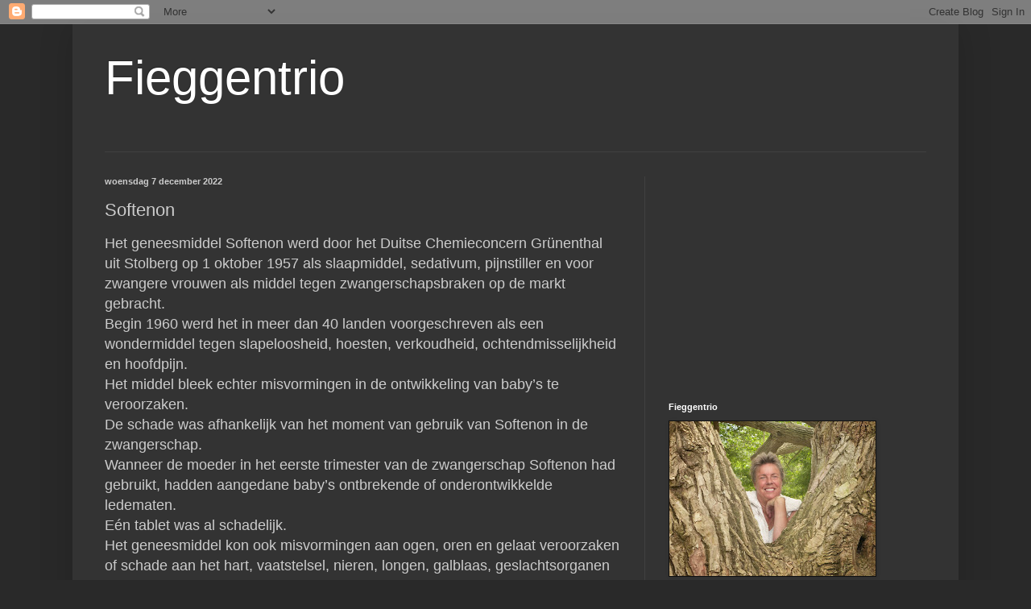

--- FILE ---
content_type: text/html; charset=UTF-8
request_url: https://fieggentrio.blogspot.com/2022/12/softenon.html
body_size: 17199
content:
<!DOCTYPE html>
<html class='v2' dir='ltr' lang='nl'>
<head>
<link href='https://www.blogger.com/static/v1/widgets/335934321-css_bundle_v2.css' rel='stylesheet' type='text/css'/>
<meta content='width=1100' name='viewport'/>
<meta content='text/html; charset=UTF-8' http-equiv='Content-Type'/>
<meta content='blogger' name='generator'/>
<link href='https://fieggentrio.blogspot.com/favicon.ico' rel='icon' type='image/x-icon'/>
<link href='http://fieggentrio.blogspot.com/2022/12/softenon.html' rel='canonical'/>
<link rel="alternate" type="application/atom+xml" title="Fieggentrio - Atom" href="https://fieggentrio.blogspot.com/feeds/posts/default" />
<link rel="alternate" type="application/rss+xml" title="Fieggentrio - RSS" href="https://fieggentrio.blogspot.com/feeds/posts/default?alt=rss" />
<link rel="service.post" type="application/atom+xml" title="Fieggentrio - Atom" href="https://www.blogger.com/feeds/1448081254159914956/posts/default" />

<link rel="alternate" type="application/atom+xml" title="Fieggentrio - Atom" href="https://fieggentrio.blogspot.com/feeds/2010785643716720974/comments/default" />
<!--Can't find substitution for tag [blog.ieCssRetrofitLinks]-->
<link href='https://blogger.googleusercontent.com/img/b/R29vZ2xl/AVvXsEjUbxzoLYus9ky5SV2Oemdt1LkvK-LVGa13729RAzIHA_DGkSTvlR0ZS-XxCqT2e3UdDbK5ofK-4Rs3ij75jvJSQ8yUofDcI4HxGUxc5oyw-KVWfR9AgooThiI7MB7PAnp9YJZEENbEC-aQvvO7e8wPvKZdc--PY3qrNVr5JpJmCfGgr-fQF0TEUyUF6g/w474-h640/0.jpg' rel='image_src'/>
<meta content='http://fieggentrio.blogspot.com/2022/12/softenon.html' property='og:url'/>
<meta content='Softenon' property='og:title'/>
<meta content='Het geneesmiddel Softenon werd door het Duitse Chemieconcern Grünenthal uit Stolberg op 1 oktober 1957 als slaapmiddel, sedativum, pijnstill...' property='og:description'/>
<meta content='https://blogger.googleusercontent.com/img/b/R29vZ2xl/AVvXsEjUbxzoLYus9ky5SV2Oemdt1LkvK-LVGa13729RAzIHA_DGkSTvlR0ZS-XxCqT2e3UdDbK5ofK-4Rs3ij75jvJSQ8yUofDcI4HxGUxc5oyw-KVWfR9AgooThiI7MB7PAnp9YJZEENbEC-aQvvO7e8wPvKZdc--PY3qrNVr5JpJmCfGgr-fQF0TEUyUF6g/w1200-h630-p-k-no-nu/0.jpg' property='og:image'/>
<title>Fieggentrio: Softenon</title>
<style id='page-skin-1' type='text/css'><!--
/*
-----------------------------------------------
Blogger Template Style
Name:     Simple
Designer: Blogger
URL:      www.blogger.com
----------------------------------------------- */
/* Content
----------------------------------------------- */
body {
font: normal normal 12px Arial, Tahoma, Helvetica, FreeSans, sans-serif;
color: #cccccc;
background: #292929 none repeat scroll top left;
padding: 0 40px 40px 40px;
}
html body .region-inner {
min-width: 0;
max-width: 100%;
width: auto;
}
h2 {
font-size: 22px;
}
a:link {
text-decoration:none;
color: #dd7700;
}
a:visited {
text-decoration:none;
color: #cc6600;
}
a:hover {
text-decoration:underline;
color: #cc6600;
}
.body-fauxcolumn-outer .fauxcolumn-inner {
background: transparent none repeat scroll top left;
_background-image: none;
}
.body-fauxcolumn-outer .cap-top {
position: absolute;
z-index: 1;
height: 400px;
width: 100%;
}
.body-fauxcolumn-outer .cap-top .cap-left {
width: 100%;
background: transparent none repeat-x scroll top left;
_background-image: none;
}
.content-outer {
-moz-box-shadow: 0 0 40px rgba(0, 0, 0, .15);
-webkit-box-shadow: 0 0 5px rgba(0, 0, 0, .15);
-goog-ms-box-shadow: 0 0 10px #333333;
box-shadow: 0 0 40px rgba(0, 0, 0, .15);
margin-bottom: 1px;
}
.content-inner {
padding: 10px 10px;
}
.content-inner {
background-color: #333333;
}
/* Header
----------------------------------------------- */
.header-outer {
background: transparent none repeat-x scroll 0 -400px;
_background-image: none;
}
.Header h1 {
font: normal normal 60px Arial, Tahoma, Helvetica, FreeSans, sans-serif;
color: #ffffff;
text-shadow: -1px -1px 1px rgba(0, 0, 0, .2);
}
.Header h1 a {
color: #ffffff;
}
.Header .description {
font-size: 140%;
color: #aaaaaa;
}
.header-inner .Header .titlewrapper {
padding: 22px 30px;
}
.header-inner .Header .descriptionwrapper {
padding: 0 30px;
}
/* Tabs
----------------------------------------------- */
.tabs-inner .section:first-child {
border-top: 1px solid #404040;
}
.tabs-inner .section:first-child ul {
margin-top: -1px;
border-top: 1px solid #404040;
border-left: 0 solid #404040;
border-right: 0 solid #404040;
}
.tabs-inner .widget ul {
background: #222222 none repeat-x scroll 0 -800px;
_background-image: none;
border-bottom: 1px solid #404040;
margin-top: 0;
margin-left: -30px;
margin-right: -30px;
}
.tabs-inner .widget li a {
display: inline-block;
padding: .6em 1em;
font: normal normal 14px Arial, Tahoma, Helvetica, FreeSans, sans-serif;
color: #999999;
border-left: 1px solid #333333;
border-right: 0 solid #404040;
}
.tabs-inner .widget li:first-child a {
border-left: none;
}
.tabs-inner .widget li.selected a, .tabs-inner .widget li a:hover {
color: #ffffff;
background-color: #000000;
text-decoration: none;
}
/* Columns
----------------------------------------------- */
.main-outer {
border-top: 0 solid #404040;
}
.fauxcolumn-left-outer .fauxcolumn-inner {
border-right: 1px solid #404040;
}
.fauxcolumn-right-outer .fauxcolumn-inner {
border-left: 1px solid #404040;
}
/* Headings
----------------------------------------------- */
div.widget > h2,
div.widget h2.title {
margin: 0 0 1em 0;
font: normal bold 11px Arial, Tahoma, Helvetica, FreeSans, sans-serif;
color: #ffffff;
}
/* Widgets
----------------------------------------------- */
.widget .zippy {
color: #999999;
text-shadow: 2px 2px 1px rgba(0, 0, 0, .1);
}
.widget .popular-posts ul {
list-style: none;
}
/* Posts
----------------------------------------------- */
h2.date-header {
font: normal bold 11px Arial, Tahoma, Helvetica, FreeSans, sans-serif;
}
.date-header span {
background-color: transparent;
color: #cccccc;
padding: inherit;
letter-spacing: inherit;
margin: inherit;
}
.main-inner {
padding-top: 30px;
padding-bottom: 30px;
}
.main-inner .column-center-inner {
padding: 0 15px;
}
.main-inner .column-center-inner .section {
margin: 0 15px;
}
.post {
margin: 0 0 25px 0;
}
h3.post-title, .comments h4 {
font: normal normal 22px Arial, Tahoma, Helvetica, FreeSans, sans-serif;
margin: .75em 0 0;
}
.post-body {
font-size: 110%;
line-height: 1.4;
position: relative;
}
.post-body img, .post-body .tr-caption-container, .Profile img, .Image img,
.BlogList .item-thumbnail img {
padding: 0;
background: #111111;
border: 1px solid #111111;
-moz-box-shadow: 1px 1px 5px rgba(0, 0, 0, .1);
-webkit-box-shadow: 1px 1px 5px rgba(0, 0, 0, .1);
box-shadow: 1px 1px 5px rgba(0, 0, 0, .1);
}
.post-body img, .post-body .tr-caption-container {
padding: 1px;
}
.post-body .tr-caption-container {
color: #cccccc;
}
.post-body .tr-caption-container img {
padding: 0;
background: transparent;
border: none;
-moz-box-shadow: 0 0 0 rgba(0, 0, 0, .1);
-webkit-box-shadow: 0 0 0 rgba(0, 0, 0, .1);
box-shadow: 0 0 0 rgba(0, 0, 0, .1);
}
.post-header {
margin: 0 0 1.5em;
line-height: 1.6;
font-size: 90%;
}
.post-footer {
margin: 20px -2px 0;
padding: 5px 10px;
color: #888888;
background-color: #303030;
border-bottom: 1px solid #444444;
line-height: 1.6;
font-size: 90%;
}
#comments .comment-author {
padding-top: 1.5em;
border-top: 1px solid #404040;
background-position: 0 1.5em;
}
#comments .comment-author:first-child {
padding-top: 0;
border-top: none;
}
.avatar-image-container {
margin: .2em 0 0;
}
#comments .avatar-image-container img {
border: 1px solid #111111;
}
/* Comments
----------------------------------------------- */
.comments .comments-content .icon.blog-author {
background-repeat: no-repeat;
background-image: url([data-uri]);
}
.comments .comments-content .loadmore a {
border-top: 1px solid #999999;
border-bottom: 1px solid #999999;
}
.comments .comment-thread.inline-thread {
background-color: #303030;
}
.comments .continue {
border-top: 2px solid #999999;
}
/* Accents
---------------------------------------------- */
.section-columns td.columns-cell {
border-left: 1px solid #404040;
}
.blog-pager {
background: transparent none no-repeat scroll top center;
}
.blog-pager-older-link, .home-link,
.blog-pager-newer-link {
background-color: #333333;
padding: 5px;
}
.footer-outer {
border-top: 0 dashed #bbbbbb;
}
/* Mobile
----------------------------------------------- */
body.mobile  {
background-size: auto;
}
.mobile .body-fauxcolumn-outer {
background: transparent none repeat scroll top left;
}
.mobile .body-fauxcolumn-outer .cap-top {
background-size: 100% auto;
}
.mobile .content-outer {
-webkit-box-shadow: 0 0 3px rgba(0, 0, 0, .15);
box-shadow: 0 0 3px rgba(0, 0, 0, .15);
}
.mobile .tabs-inner .widget ul {
margin-left: 0;
margin-right: 0;
}
.mobile .post {
margin: 0;
}
.mobile .main-inner .column-center-inner .section {
margin: 0;
}
.mobile .date-header span {
padding: 0.1em 10px;
margin: 0 -10px;
}
.mobile h3.post-title {
margin: 0;
}
.mobile .blog-pager {
background: transparent none no-repeat scroll top center;
}
.mobile .footer-outer {
border-top: none;
}
.mobile .main-inner, .mobile .footer-inner {
background-color: #333333;
}
.mobile-index-contents {
color: #cccccc;
}
.mobile-link-button {
background-color: #dd7700;
}
.mobile-link-button a:link, .mobile-link-button a:visited {
color: #ffffff;
}
.mobile .tabs-inner .section:first-child {
border-top: none;
}
.mobile .tabs-inner .PageList .widget-content {
background-color: #000000;
color: #ffffff;
border-top: 1px solid #404040;
border-bottom: 1px solid #404040;
}
.mobile .tabs-inner .PageList .widget-content .pagelist-arrow {
border-left: 1px solid #404040;
}

--></style>
<style id='template-skin-1' type='text/css'><!--
body {
min-width: 1100px;
}
.content-outer, .content-fauxcolumn-outer, .region-inner {
min-width: 1100px;
max-width: 1100px;
_width: 1100px;
}
.main-inner .columns {
padding-left: 0;
padding-right: 380px;
}
.main-inner .fauxcolumn-center-outer {
left: 0;
right: 380px;
/* IE6 does not respect left and right together */
_width: expression(this.parentNode.offsetWidth -
parseInt("0") -
parseInt("380px") + 'px');
}
.main-inner .fauxcolumn-left-outer {
width: 0;
}
.main-inner .fauxcolumn-right-outer {
width: 380px;
}
.main-inner .column-left-outer {
width: 0;
right: 100%;
margin-left: -0;
}
.main-inner .column-right-outer {
width: 380px;
margin-right: -380px;
}
#layout {
min-width: 0;
}
#layout .content-outer {
min-width: 0;
width: 800px;
}
#layout .region-inner {
min-width: 0;
width: auto;
}
body#layout div.add_widget {
padding: 8px;
}
body#layout div.add_widget a {
margin-left: 32px;
}
--></style>
<link href='https://www.blogger.com/dyn-css/authorization.css?targetBlogID=1448081254159914956&amp;zx=66f3b06c-287c-42cc-aafb-59540189aafe' media='none' onload='if(media!=&#39;all&#39;)media=&#39;all&#39;' rel='stylesheet'/><noscript><link href='https://www.blogger.com/dyn-css/authorization.css?targetBlogID=1448081254159914956&amp;zx=66f3b06c-287c-42cc-aafb-59540189aafe' rel='stylesheet'/></noscript>
<meta name='google-adsense-platform-account' content='ca-host-pub-1556223355139109'/>
<meta name='google-adsense-platform-domain' content='blogspot.com'/>

<!-- data-ad-client=ca-pub-9984911507001792 -->

</head>
<body class='loading variant-dark'>
<div class='navbar section' id='navbar' name='Navbar'><div class='widget Navbar' data-version='1' id='Navbar1'><script type="text/javascript">
    function setAttributeOnload(object, attribute, val) {
      if(window.addEventListener) {
        window.addEventListener('load',
          function(){ object[attribute] = val; }, false);
      } else {
        window.attachEvent('onload', function(){ object[attribute] = val; });
      }
    }
  </script>
<div id="navbar-iframe-container"></div>
<script type="text/javascript" src="https://apis.google.com/js/platform.js"></script>
<script type="text/javascript">
      gapi.load("gapi.iframes:gapi.iframes.style.bubble", function() {
        if (gapi.iframes && gapi.iframes.getContext) {
          gapi.iframes.getContext().openChild({
              url: 'https://www.blogger.com/navbar/1448081254159914956?po\x3d2010785643716720974\x26origin\x3dhttps://fieggentrio.blogspot.com',
              where: document.getElementById("navbar-iframe-container"),
              id: "navbar-iframe"
          });
        }
      });
    </script><script type="text/javascript">
(function() {
var script = document.createElement('script');
script.type = 'text/javascript';
script.src = '//pagead2.googlesyndication.com/pagead/js/google_top_exp.js';
var head = document.getElementsByTagName('head')[0];
if (head) {
head.appendChild(script);
}})();
</script>
</div></div>
<div class='body-fauxcolumns'>
<div class='fauxcolumn-outer body-fauxcolumn-outer'>
<div class='cap-top'>
<div class='cap-left'></div>
<div class='cap-right'></div>
</div>
<div class='fauxborder-left'>
<div class='fauxborder-right'></div>
<div class='fauxcolumn-inner'>
</div>
</div>
<div class='cap-bottom'>
<div class='cap-left'></div>
<div class='cap-right'></div>
</div>
</div>
</div>
<div class='content'>
<div class='content-fauxcolumns'>
<div class='fauxcolumn-outer content-fauxcolumn-outer'>
<div class='cap-top'>
<div class='cap-left'></div>
<div class='cap-right'></div>
</div>
<div class='fauxborder-left'>
<div class='fauxborder-right'></div>
<div class='fauxcolumn-inner'>
</div>
</div>
<div class='cap-bottom'>
<div class='cap-left'></div>
<div class='cap-right'></div>
</div>
</div>
</div>
<div class='content-outer'>
<div class='content-cap-top cap-top'>
<div class='cap-left'></div>
<div class='cap-right'></div>
</div>
<div class='fauxborder-left content-fauxborder-left'>
<div class='fauxborder-right content-fauxborder-right'></div>
<div class='content-inner'>
<header>
<div class='header-outer'>
<div class='header-cap-top cap-top'>
<div class='cap-left'></div>
<div class='cap-right'></div>
</div>
<div class='fauxborder-left header-fauxborder-left'>
<div class='fauxborder-right header-fauxborder-right'></div>
<div class='region-inner header-inner'>
<div class='header section' id='header' name='Koptekst'><div class='widget Header' data-version='1' id='Header1'>
<div id='header-inner'>
<div class='titlewrapper'>
<h1 class='title'>
<a href='https://fieggentrio.blogspot.com/'>
Fieggentrio
</a>
</h1>
</div>
<div class='descriptionwrapper'>
<p class='description'><span>
</span></p>
</div>
</div>
</div></div>
</div>
</div>
<div class='header-cap-bottom cap-bottom'>
<div class='cap-left'></div>
<div class='cap-right'></div>
</div>
</div>
</header>
<div class='tabs-outer'>
<div class='tabs-cap-top cap-top'>
<div class='cap-left'></div>
<div class='cap-right'></div>
</div>
<div class='fauxborder-left tabs-fauxborder-left'>
<div class='fauxborder-right tabs-fauxborder-right'></div>
<div class='region-inner tabs-inner'>
<div class='tabs no-items section' id='crosscol' name='Alle kolommen'></div>
<div class='tabs no-items section' id='crosscol-overflow' name='Cross-Column 2'></div>
</div>
</div>
<div class='tabs-cap-bottom cap-bottom'>
<div class='cap-left'></div>
<div class='cap-right'></div>
</div>
</div>
<div class='main-outer'>
<div class='main-cap-top cap-top'>
<div class='cap-left'></div>
<div class='cap-right'></div>
</div>
<div class='fauxborder-left main-fauxborder-left'>
<div class='fauxborder-right main-fauxborder-right'></div>
<div class='region-inner main-inner'>
<div class='columns fauxcolumns'>
<div class='fauxcolumn-outer fauxcolumn-center-outer'>
<div class='cap-top'>
<div class='cap-left'></div>
<div class='cap-right'></div>
</div>
<div class='fauxborder-left'>
<div class='fauxborder-right'></div>
<div class='fauxcolumn-inner'>
</div>
</div>
<div class='cap-bottom'>
<div class='cap-left'></div>
<div class='cap-right'></div>
</div>
</div>
<div class='fauxcolumn-outer fauxcolumn-left-outer'>
<div class='cap-top'>
<div class='cap-left'></div>
<div class='cap-right'></div>
</div>
<div class='fauxborder-left'>
<div class='fauxborder-right'></div>
<div class='fauxcolumn-inner'>
</div>
</div>
<div class='cap-bottom'>
<div class='cap-left'></div>
<div class='cap-right'></div>
</div>
</div>
<div class='fauxcolumn-outer fauxcolumn-right-outer'>
<div class='cap-top'>
<div class='cap-left'></div>
<div class='cap-right'></div>
</div>
<div class='fauxborder-left'>
<div class='fauxborder-right'></div>
<div class='fauxcolumn-inner'>
</div>
</div>
<div class='cap-bottom'>
<div class='cap-left'></div>
<div class='cap-right'></div>
</div>
</div>
<!-- corrects IE6 width calculation -->
<div class='columns-inner'>
<div class='column-center-outer'>
<div class='column-center-inner'>
<div class='main section' id='main' name='Algemeen'><div class='widget Blog' data-version='1' id='Blog1'>
<div class='blog-posts hfeed'>

          <div class="date-outer">
        
<h2 class='date-header'><span>woensdag 7 december 2022</span></h2>

          <div class="date-posts">
        
<div class='post-outer'>
<div class='post hentry uncustomized-post-template' itemprop='blogPost' itemscope='itemscope' itemtype='http://schema.org/BlogPosting'>
<meta content='https://blogger.googleusercontent.com/img/b/R29vZ2xl/AVvXsEjUbxzoLYus9ky5SV2Oemdt1LkvK-LVGa13729RAzIHA_DGkSTvlR0ZS-XxCqT2e3UdDbK5ofK-4Rs3ij75jvJSQ8yUofDcI4HxGUxc5oyw-KVWfR9AgooThiI7MB7PAnp9YJZEENbEC-aQvvO7e8wPvKZdc--PY3qrNVr5JpJmCfGgr-fQF0TEUyUF6g/w474-h640/0.jpg' itemprop='image_url'/>
<meta content='1448081254159914956' itemprop='blogId'/>
<meta content='2010785643716720974' itemprop='postId'/>
<a name='2010785643716720974'></a>
<h3 class='post-title entry-title' itemprop='name'>
Softenon
</h3>
<div class='post-header'>
<div class='post-header-line-1'></div>
</div>
<div class='post-body entry-content' id='post-body-2010785643716720974' itemprop='description articleBody'>
<span style="font-size: large;">Het geneesmiddel Softenon werd door het Duitse Chemieconcern Grünenthal uit Stolberg op 1 oktober 1957 als slaapmiddel, sedativum, pijnstiller en voor zwangere vrouwen als middel tegen zwangerschapsbraken op de markt gebracht.&nbsp;</span><div><span style="font-size: large;">Begin 1960 werd het in meer dan 40 landen voorgeschreven als een wondermiddel tegen slapeloosheid, hoesten, verkoudheid, ochtendmisselijkheid en hoofdpijn.&nbsp;</span></div><div><span style="font-size: large;">Het middel bleek echter misvormingen in de ontwikkeling van baby&#8217;s te veroorzaken.&nbsp;</span></div><div><span style="font-size: large;">De schade was afhankelijk van het moment van gebruik van Softenon in de zwangerschap.&nbsp;</span></div><div><span style="font-size: large;">Wanneer de moeder in het eerste trimester van de zwangerschap Softenon had gebruikt, hadden aangedane baby&#8217;s ontbrekende of onderontwikkelde ledematen.&nbsp;</span></div><div><span style="font-size: large;">Eén tablet was al schadelijk.&nbsp;</span></div><div><span style="font-size: large;">Het geneesmiddel kon ook misvormingen aan ogen, oren en gelaat veroorzaken of schade aan het hart, vaatstelsel, nieren, longen, galblaas, geslachtsorganen en darmen.</span></div><div><span style="font-size: large;">Ook kon er neurologische schade ontstaan.&nbsp;</span></div><div><span style="font-size: large;"><br /></span></div><div><span style="font-size: large;">Wereldwijd werden ongeveer 10.000 baby&#8217;s geboren.&nbsp;</span></div><div><span style="font-size: large;">Van begin 1959 tot eind 1961 was het geneesmiddel in Nederland onder de volgende merknamen verkrijgbaar: Softenon (in tabletvorm, druppels, siroop en zetpillen), Enterosediv (tabletten en suspensie) en Noctosediv (tabletten).&nbsp;</span></div><div><span style="font-size: large;">In Nederland zijn er ongeveer 25 levensvatbare baby&#8217;s met Softenonafwijkingen geboren.&nbsp;</span></div><div><span style="font-size: large;">Daarvan zijn in het eerste levensjaar negen baby&#8217;s overleden als gevolg van de ernstige schade.&nbsp;</span></div><div><span style="font-size: large;">Het aantal slachtoffers in Nederland is beperkt gebleven, aangezien Softenon destijds alleen op recept verkrijgbaar was.&nbsp;</span></div><div><span style="font-size: large;">Op dit moment zijn er nog vijftien van de in Nederland geboren en erkende Softenon slachtoffers in leven.</span></div><div><span style="font-size: large;"><br /></span></div><div><span style="font-size: large;"><a href="https://5-five-5.blogspot.com/">https://5-five-5.blogspot.com/</a><br /></span></div><div><a href="https://dorpenstedennederland.blogspot.com/"><span style="font-size: large;">https://dorpenstedennederland.blogspot.com/</span></a><br /></div><div><br /></div><div class="separator" style="clear: both; text-align: center;"><a href="https://blogger.googleusercontent.com/img/b/R29vZ2xl/AVvXsEjUbxzoLYus9ky5SV2Oemdt1LkvK-LVGa13729RAzIHA_DGkSTvlR0ZS-XxCqT2e3UdDbK5ofK-4Rs3ij75jvJSQ8yUofDcI4HxGUxc5oyw-KVWfR9AgooThiI7MB7PAnp9YJZEENbEC-aQvvO7e8wPvKZdc--PY3qrNVr5JpJmCfGgr-fQF0TEUyUF6g/s1100/0.jpg" imageanchor="1" style="margin-left: 1em; margin-right: 1em;"><img border="0" data-original-height="1100" data-original-width="816" height="640" src="https://blogger.googleusercontent.com/img/b/R29vZ2xl/AVvXsEjUbxzoLYus9ky5SV2Oemdt1LkvK-LVGa13729RAzIHA_DGkSTvlR0ZS-XxCqT2e3UdDbK5ofK-4Rs3ij75jvJSQ8yUofDcI4HxGUxc5oyw-KVWfR9AgooThiI7MB7PAnp9YJZEENbEC-aQvvO7e8wPvKZdc--PY3qrNVr5JpJmCfGgr-fQF0TEUyUF6g/w474-h640/0.jpg" title="Softenon" width="474" /></a></div><br /><div class="separator" style="clear: both; text-align: center;"><a href="https://blogger.googleusercontent.com/img/b/R29vZ2xl/AVvXsEhgZDo7CDFvEFjSJf26wuPRELo2oafeQM6Ry0o-__PQtNY6RKEIK7kUTj2eggEdqMIBrfTT01fJLozQYo1uvolDn73JMC0j_phPrEljUEpW8rknCBJVZ0gojv4P3cY2rl_M0_Jlrsi8xPNS0Y8UlPa15vR_LsFPf_UD2DQynFcLgostdGAyB52V15F4Og/s2000/1.jpg" imageanchor="1" style="margin-left: 1em; margin-right: 1em;"><img border="0" data-original-height="1150" data-original-width="2000" height="368" src="https://blogger.googleusercontent.com/img/b/R29vZ2xl/AVvXsEhgZDo7CDFvEFjSJf26wuPRELo2oafeQM6Ry0o-__PQtNY6RKEIK7kUTj2eggEdqMIBrfTT01fJLozQYo1uvolDn73JMC0j_phPrEljUEpW8rknCBJVZ0gojv4P3cY2rl_M0_Jlrsi8xPNS0Y8UlPa15vR_LsFPf_UD2DQynFcLgostdGAyB52V15F4Og/w640-h368/1.jpg" title="Softenon" width="640" /></a></div><br /><div class="separator" style="clear: both; text-align: center;"><a href="https://blogger.googleusercontent.com/img/b/R29vZ2xl/AVvXsEjIA1kqLz3pSrDztkGaHZBkDBl_7Zcu6tgn4VzJQuzXghFjkc89V0E1Kg8maRRECL4SkzIJBHJ8KMu8FMenm-10I4flk755ZfzL4dRxz1c2lJBPodDVRYpWTsTKonhatcrfKe0QdPgHTHWnd9Rrj7AsGijLHtcO7rJcgkKupKoDCI54AL1AGiIznN9WDw/s1200/3.jpg" imageanchor="1" style="margin-left: 1em; margin-right: 1em;"><img border="0" data-original-height="675" data-original-width="1200" height="360" src="https://blogger.googleusercontent.com/img/b/R29vZ2xl/AVvXsEjIA1kqLz3pSrDztkGaHZBkDBl_7Zcu6tgn4VzJQuzXghFjkc89V0E1Kg8maRRECL4SkzIJBHJ8KMu8FMenm-10I4flk755ZfzL4dRxz1c2lJBPodDVRYpWTsTKonhatcrfKe0QdPgHTHWnd9Rrj7AsGijLHtcO7rJcgkKupKoDCI54AL1AGiIznN9WDw/w640-h360/3.jpg" title="Softenon" width="640" /></a></div><br /><div><br /></div>
<div style='clear: both;'></div>
</div>
<div class='post-footer'>
<div class='post-footer-line post-footer-line-1'>
<span class='post-author vcard'>
Gepost door
<span class='fn' itemprop='author' itemscope='itemscope' itemtype='http://schema.org/Person'>
<meta content='https://www.blogger.com/profile/09760374797550144323' itemprop='url'/>
<a class='g-profile' href='https://www.blogger.com/profile/09760374797550144323' rel='author' title='author profile'>
<span itemprop='name'>http://fieggentrio.blogspot.com/</span>
</a>
</span>
</span>
<span class='post-timestamp'>
op
<meta content='http://fieggentrio.blogspot.com/2022/12/softenon.html' itemprop='url'/>
<a class='timestamp-link' href='https://fieggentrio.blogspot.com/2022/12/softenon.html' rel='bookmark' title='permanent link'><abbr class='published' itemprop='datePublished' title='2022-12-07T08:59:00+01:00'>woensdag, december 07, 2022</abbr></a>
</span>
<span class='post-comment-link'>
</span>
<span class='post-icons'>
<span class='item-control blog-admin pid-700313415'>
<a href='https://www.blogger.com/post-edit.g?blogID=1448081254159914956&postID=2010785643716720974&from=pencil' title='Post bewerken'>
<img alt='' class='icon-action' height='18' src='https://resources.blogblog.com/img/icon18_edit_allbkg.gif' width='18'/>
</a>
</span>
</span>
<div class='post-share-buttons goog-inline-block'>
<a class='goog-inline-block share-button sb-email' href='https://www.blogger.com/share-post.g?blogID=1448081254159914956&postID=2010785643716720974&target=email' target='_blank' title='Dit e-mailen
'><span class='share-button-link-text'>Dit e-mailen
</span></a><a class='goog-inline-block share-button sb-blog' href='https://www.blogger.com/share-post.g?blogID=1448081254159914956&postID=2010785643716720974&target=blog' onclick='window.open(this.href, "_blank", "height=270,width=475"); return false;' target='_blank' title='Dit bloggen!'><span class='share-button-link-text'>Dit bloggen!</span></a><a class='goog-inline-block share-button sb-twitter' href='https://www.blogger.com/share-post.g?blogID=1448081254159914956&postID=2010785643716720974&target=twitter' target='_blank' title='Delen via X'><span class='share-button-link-text'>Delen via X</span></a><a class='goog-inline-block share-button sb-facebook' href='https://www.blogger.com/share-post.g?blogID=1448081254159914956&postID=2010785643716720974&target=facebook' onclick='window.open(this.href, "_blank", "height=430,width=640"); return false;' target='_blank' title='Delen op Facebook'><span class='share-button-link-text'>Delen op Facebook</span></a><a class='goog-inline-block share-button sb-pinterest' href='https://www.blogger.com/share-post.g?blogID=1448081254159914956&postID=2010785643716720974&target=pinterest' target='_blank' title='Delen op Pinterest'><span class='share-button-link-text'>Delen op Pinterest</span></a>
</div>
</div>
<div class='post-footer-line post-footer-line-2'>
<span class='post-labels'>
Labels:
<a href='https://fieggentrio.blogspot.com/search/label/Gezondheid%20en%20Beauty' rel='tag'>Gezondheid en Beauty</a>
</span>
</div>
<div class='post-footer-line post-footer-line-3'>
<span class='post-location'>
</span>
</div>
</div>
</div>
<div class='comments' id='comments'>
<a name='comments'></a>
<h4>Geen opmerkingen:</h4>
<div id='Blog1_comments-block-wrapper'>
<dl class='avatar-comment-indent' id='comments-block'>
</dl>
</div>
<p class='comment-footer'>
<div class='comment-form'>
<a name='comment-form'></a>
<h4 id='comment-post-message'>Een reactie posten</h4>
<p>
</p>
<a href='https://www.blogger.com/comment/frame/1448081254159914956?po=2010785643716720974&hl=nl&saa=85391&origin=https://fieggentrio.blogspot.com' id='comment-editor-src'></a>
<iframe allowtransparency='true' class='blogger-iframe-colorize blogger-comment-from-post' frameborder='0' height='410px' id='comment-editor' name='comment-editor' src='' width='100%'></iframe>
<script src='https://www.blogger.com/static/v1/jsbin/1345082660-comment_from_post_iframe.js' type='text/javascript'></script>
<script type='text/javascript'>
      BLOG_CMT_createIframe('https://www.blogger.com/rpc_relay.html');
    </script>
</div>
</p>
</div>
</div>
<div class='inline-ad'>
<script type="text/javascript">
    google_ad_client = "ca-pub-9984911507001792";
    google_ad_host = "ca-host-pub-1556223355139109";
    google_ad_host_channel = "L0007";
    google_ad_slot = "5320570222";
    google_ad_width = 336;
    google_ad_height = 280;
</script>
<!-- fieggentrio_main_Blog1_336x280_as -->
<script type="text/javascript"
src="//pagead2.googlesyndication.com/pagead/show_ads.js">
</script>
</div>

        </div></div>
      
</div>
<div class='blog-pager' id='blog-pager'>
<span id='blog-pager-newer-link'>
<a class='blog-pager-newer-link' href='https://fieggentrio.blogspot.com/2022/12/wachten-tot-je-een-ons-weegt.html' id='Blog1_blog-pager-newer-link' title='Nieuwere post'>Nieuwere post</a>
</span>
<span id='blog-pager-older-link'>
<a class='blog-pager-older-link' href='https://fieggentrio.blogspot.com/2022/12/zich-een-ongeluk-lachen.html' id='Blog1_blog-pager-older-link' title='Oudere post'>Oudere post</a>
</span>
<a class='home-link' href='https://fieggentrio.blogspot.com/'>Homepage</a>
</div>
<div class='clear'></div>
<div class='post-feeds'>
<div class='feed-links'>
Abonneren op:
<a class='feed-link' href='https://fieggentrio.blogspot.com/feeds/2010785643716720974/comments/default' target='_blank' type='application/atom+xml'>Reacties posten (Atom)</a>
</div>
</div>
</div></div>
</div>
</div>
<div class='column-left-outer'>
<div class='column-left-inner'>
<aside>
</aside>
</div>
</div>
<div class='column-right-outer'>
<div class='column-right-inner'>
<aside>
<div class='sidebar section' id='sidebar-right-1'><div class='widget AdSense' data-version='1' id='AdSense1'>
<div class='widget-content'>
<script async src="//pagead2.googlesyndication.com/pagead/js/adsbygoogle.js"></script>
<!-- fieggentrio_sidebar-right-1_AdSense1_1x1_as -->
<ins class="adsbygoogle"
     style="display:block"
     data-ad-client="ca-pub-9984911507001792"
     data-ad-host="ca-host-pub-1556223355139109"
     data-ad-host-channel="L0001"
     data-ad-slot="6292651826"
     data-ad-format="auto"></ins>
<script>
(adsbygoogle = window.adsbygoogle || []).push({});
</script>
<div class='clear'></div>
</div>
</div><div class='widget Image' data-version='1' id='Image1'>
<h2>Fieggentrio</h2>
<div class='widget-content'>
<a href='http://fieggentrio.blogspot.com'>
<img alt='Fieggentrio' height='192' id='Image1_img' src='https://blogger.googleusercontent.com/img/b/R29vZ2xl/AVvXsEi1lPkeadod-IYS7VlS53aEvOQnrkVILiD69YycIyEL0OIsosX_2lR7_kwJVFKnlj-0wo2VqlfSrpQIWXrVObScjx9pd7qzCPlR1GqNo-eghCCYpFTVXDSXoSOg4FrIdfuZlzvf2NjJPnRp/s256/P1000606.JPG' width='256'/>
</a>
<br/>
</div>
<div class='clear'></div>
</div><div class='widget Translate' data-version='1' id='Translate1'>
<h2 class='title'>Translate</h2>
<div id='google_translate_element'></div>
<script>
    function googleTranslateElementInit() {
      new google.translate.TranslateElement({
        pageLanguage: 'nl',
        autoDisplay: 'true',
        layout: google.translate.TranslateElement.InlineLayout.VERTICAL
      }, 'google_translate_element');
    }
  </script>
<script src='//translate.google.com/translate_a/element.js?cb=googleTranslateElementInit'></script>
<div class='clear'></div>
</div><div class='widget PageList' data-version='1' id='PageList1'>
<div class='widget-content'>
<ul>
<li>
<a href='https://fieggentrio.blogspot.com/'>Startpagina</a>
</li>
</ul>
<div class='clear'></div>
</div>
</div><div class='widget LinkList' data-version='1' id='LinkList1'>
<div class='widget-content'>
<ul>
<li><a href='http://dorpenstedennederland.blogspot.nl/'>Dorpen en steden van Nederland</a></li>
<li><a href='http://5-five-5.blogspot.nl/'>5-five-5</a></li>
</ul>
<div class='clear'></div>
</div>
</div><div class='widget Stats' data-version='1' id='Stats1'>
<h2>Totaal aantal pageviews</h2>
<div class='widget-content'>
<div id='Stats1_content' style='display: none;'>
<script src='https://www.gstatic.com/charts/loader.js' type='text/javascript'></script>
<span id='Stats1_sparklinespan' style='display:inline-block; width:75px; height:30px'></span>
<span class='counter-wrapper text-counter-wrapper' id='Stats1_totalCount'>
</span>
<div class='clear'></div>
</div>
</div>
</div><div class='widget PopularPosts' data-version='1' id='PopularPosts1'>
<h2>Top 10</h2>
<div class='widget-content popular-posts'>
<ul>
<li>
<div class='item-thumbnail-only'>
<div class='item-thumbnail'>
<a href='https://fieggentrio.blogspot.com/2026/01/internationale-dag-tegen-alzheimer.html' target='_blank'>
<img alt='' border='0' src='https://blogger.googleusercontent.com/img/b/R29vZ2xl/AVvXsEinYZ8EiBdWnxbQo2-Bkq72X9UgyX6weohL0tQUnHIJi6lJ6kxinXsLiSGGzHlLK0zevEfNQHyVoxJq3E3YxgPbpfNWEpKDcbnPz4dddeiU_M5Wp6mnvqsvVLE7EjcNmP7umCp_fMMJhep33ijWty0wU3nWbV9Fz1GYoICl9sxgsxffSaDcIn99qQm5XjWe/w72-h72-p-k-no-nu/1.jpg'/>
</a>
</div>
<div class='item-title'><a href='https://fieggentrio.blogspot.com/2026/01/internationale-dag-tegen-alzheimer.html'>Internationale Dag tegen Alzheimer </a></div>
</div>
<div style='clear: both;'></div>
</li>
<li>
<div class='item-thumbnail-only'>
<div class='item-thumbnail'>
<a href='https://fieggentrio.blogspot.com/2026/01/tyrannosaurus-rex.html' target='_blank'>
<img alt='' border='0' src='https://blogger.googleusercontent.com/img/b/R29vZ2xl/AVvXsEjuZmLsybINZcW2or0RaJUfuowcAdU2CTnM9e46pyJfx8h9QmwiYSICrgxMPBOFMp_Qpycg1_mdypYFwsKYf9ozx1iqkGZaQGOa742C2zDECIh8uEGqqfJo_z8eZXGgx3cOdNCBHNPc1IvLwaDBpk6zv7WA1FxUyc5YCahv_jgAm4Kzhpvpw6SIeiSh0r2l/w72-h72-p-k-no-nu/3.jpg'/>
</a>
</div>
<div class='item-title'><a href='https://fieggentrio.blogspot.com/2026/01/tyrannosaurus-rex.html'>Tyrannosaurus rex</a></div>
</div>
<div style='clear: both;'></div>
</li>
<li>
<div class='item-thumbnail-only'>
<div class='item-thumbnail'>
<a href='https://fieggentrio.blogspot.com/2026/01/wat-scheurt-er-als-je-je-penis-breekt.html' target='_blank'>
<img alt='' border='0' src='https://blogger.googleusercontent.com/img/b/R29vZ2xl/AVvXsEjxpVifahKxY6WW7Xa9-p9AbfCB83GS1-v9gZ_cM8vRUrqFA5dm166jWiY6-00bhRkh10debHkWhoVhMQZ-lRqCX6IsNtLAON3OMMgOJKqPT0_eYqD0uRjpgu_7fEMuRLQCLj31zwhT4HtESv28EJAIftDi9p5FtqXARsFXfYZEM_Iv4j6iarFD3CwtSei7/w72-h72-p-k-no-nu/1.jpg'/>
</a>
</div>
<div class='item-title'><a href='https://fieggentrio.blogspot.com/2026/01/wat-scheurt-er-als-je-je-penis-breekt.html'>Wat scheurt er als je je penis breekt</a></div>
</div>
<div style='clear: both;'></div>
</li>
<li>
<div class='item-thumbnail-only'>
<div class='item-thumbnail'>
<a href='https://fieggentrio.blogspot.com/2026/01/internationale-dag-van-de-vrede.html' target='_blank'>
<img alt='' border='0' src='https://blogger.googleusercontent.com/img/b/R29vZ2xl/AVvXsEgbk_DcDESNwUpbScUVyCEannZCFT_uVpwQj8073ZvQjg5twNAOP_0KioadikEoT90lxbmmxByCHF_kM9o4yXG0E5s_HYlHBZO4tanaQwTDSoReaUaRxvsK5ZZXYDbJ6L9RJPsmkmyOEG0zjmt2AEEP-JTv4KuctWjrZY_NALJiB0OU-kStZtBu3cRv7Nmd/w72-h72-p-k-no-nu/0.jpg'/>
</a>
</div>
<div class='item-title'><a href='https://fieggentrio.blogspot.com/2026/01/internationale-dag-van-de-vrede.html'>Internationale Dag van de Vrede </a></div>
</div>
<div style='clear: both;'></div>
</li>
<li>
<div class='item-thumbnail-only'>
<div class='item-thumbnail'>
<a href='https://fieggentrio.blogspot.com/2026/01/waar-komt-het-woord-ezelsbrug-vandaan.html' target='_blank'>
<img alt='' border='0' src='https://blogger.googleusercontent.com/img/b/R29vZ2xl/AVvXsEjz0j7AdH-1bQy_Ge0SuERTkPGdkNsFQWbeAz7BR8qnzNbCR7zjevhsCyfoWtHbjEdyiGEpK6IuK9r3gJx_ddGqL4sRSknpoF9cstajVP_AY_9f4aoIBE9fkvx-VssHfVWVIP8uyxwc2eClCqX6mVn0HDnD21i6PHEBc4urXjEeAGLk3hHqj-PKLAjwCe7z/w72-h72-p-k-no-nu/1.jpg'/>
</a>
</div>
<div class='item-title'><a href='https://fieggentrio.blogspot.com/2026/01/waar-komt-het-woord-ezelsbrug-vandaan.html'>Waar komt het woord ezelsbrug vandaan</a></div>
</div>
<div style='clear: both;'></div>
</li>
<li>
<div class='item-thumbnail-only'>
<div class='item-thumbnail'>
<a href='https://fieggentrio.blogspot.com/2026/01/internationale-dag-van-de-rode-panda.html' target='_blank'>
<img alt='' border='0' src='https://blogger.googleusercontent.com/img/b/R29vZ2xl/AVvXsEgwM2MSnDGD12itM03P2DnCmWCXTxCMCYNWDyUrvjpQ0PGlsFwckxIjj4NNjTtVsDACWJgJpZiMm7-iO2ROjqhskFeuuVeJp94H4tsQIIwm0XVApPfqYUf0vD7eeo1icDbdMwt9Jp-qOdgCFDacQ7_XGgSNHbIaputomYDQHw841depKCb-ORhaRSAMn2hU/w72-h72-p-k-no-nu/0.jpg'/>
</a>
</div>
<div class='item-title'><a href='https://fieggentrio.blogspot.com/2026/01/internationale-dag-van-de-rode-panda.html'>Internationale Dag van de Rode Panda </a></div>
</div>
<div style='clear: both;'></div>
</li>
<li>
<div class='item-thumbnail-only'>
<div class='item-thumbnail'>
<a href='https://fieggentrio.blogspot.com/2026/01/wereld-opruimdag.html' target='_blank'>
<img alt='' border='0' src='https://blogger.googleusercontent.com/img/b/R29vZ2xl/AVvXsEgUTY34vxQRG2DpZEacM-rND2j2VWzwx1WDXxSuW7hWtA1qXXnHCVAUXGZ-LibKFMPyiQlvV7h1xmQKn_pnNdi4cf4CDdNdqCCLVibuAML61dLD9YLrm8u0Db4TbyQ-hvDNz_HwnS9hBkBL2VfGtVUrLYgoXbLMUbCLsn7gwoPtuKWnb9n5N4XUiBU5k6MY/w72-h72-p-k-no-nu/0.jpg'/>
</a>
</div>
<div class='item-title'><a href='https://fieggentrio.blogspot.com/2026/01/wereld-opruimdag.html'>Wereld Opruimdag</a></div>
</div>
<div style='clear: both;'></div>
</li>
<li>
<div class='item-thumbnail-only'>
<div class='item-thumbnail'>
<a href='https://fieggentrio.blogspot.com/2019/01/de-eerste-klap-is-een-daalder-waard.html' target='_blank'>
<img alt='' border='0' src='https://blogger.googleusercontent.com/img/b/R29vZ2xl/AVvXsEgYbYRXrSwTSFXfW575FwbIUkDuXnpbviGzfNI-XTYCuquwcw9sT1YbN_XGAJTS9zbsSsaEPl6R6POHn14Jvd9oNOO1TQvmxetSX2d2K_2-ZrNrWKJIo_iAYbNciscbMUizkYQXDwaXQzlm/w72-h72-p-k-no-nu/1.jpg'/>
</a>
</div>
<div class='item-title'><a href='https://fieggentrio.blogspot.com/2019/01/de-eerste-klap-is-een-daalder-waard.html'>De eerste klap is een daalder waard</a></div>
</div>
<div style='clear: both;'></div>
</li>
<li>
<div class='item-thumbnail-only'>
<div class='item-thumbnail'>
<a href='https://fieggentrio.blogspot.com/2026/01/internationale-dag-van-het-ushersyndroom.html' target='_blank'>
<img alt='' border='0' src='https://blogger.googleusercontent.com/img/b/R29vZ2xl/AVvXsEj5VB7jU1K-Al3l2acptRu4Lp-2Kjqc6dPke_NB5n0nEE6BWuJk1I_i4sQkdJVtzpmD-3Q1LO14nkqkyGPO3gJxP8HWB-Yuagk0zz41pJtp3Ty_TSJwiQnLK0j7bWsB-cwC_n2TgEQLuj9QCmCWw_jtIiyKzRuWBLUDpnfMe2-oTz0Clqo7svQFMWLYCaPs/w72-h72-p-k-no-nu/0.jpg'/>
</a>
</div>
<div class='item-title'><a href='https://fieggentrio.blogspot.com/2026/01/internationale-dag-van-het-ushersyndroom.html'>Internationale Dag van het Ushersyndroom </a></div>
</div>
<div style='clear: both;'></div>
</li>
<li>
<div class='item-thumbnail-only'>
<div class='item-thumbnail'>
<a href='https://fieggentrio.blogspot.com/2026/01/spinosaurus.html' target='_blank'>
<img alt='' border='0' src='https://blogger.googleusercontent.com/img/b/R29vZ2xl/AVvXsEiZRJnhltxTasJtuRxTK67smE6fyuRd3LpQwrRD48T92uTUhmyWi9uywfddPAgSUq1m7abJzY0YjhZJcsWf9ETMUUFYblHBGTqPbmnOwnbt-30ul10ZBYXjakA5SlEhumBeqrnA4-YhOYTcfE6YrnHVLNeldoWxc4fqE5_LzqWTpiS1HO1tq7wg_hL_lrcy/w72-h72-p-k-no-nu/1.jpg'/>
</a>
</div>
<div class='item-title'><a href='https://fieggentrio.blogspot.com/2026/01/spinosaurus.html'>Spinosaurus</a></div>
</div>
<div style='clear: both;'></div>
</li>
</ul>
<div class='clear'></div>
</div>
</div><div class='widget BlogSearch' data-version='1' id='BlogSearch1'>
<h2 class='title'>Zoeken in deze blog</h2>
<div class='widget-content'>
<div id='BlogSearch1_form'>
<form action='https://fieggentrio.blogspot.com/search' class='gsc-search-box' target='_top'>
<table cellpadding='0' cellspacing='0' class='gsc-search-box'>
<tbody>
<tr>
<td class='gsc-input'>
<input autocomplete='off' class='gsc-input' name='q' size='10' title='search' type='text' value=''/>
</td>
<td class='gsc-search-button'>
<input class='gsc-search-button' title='search' type='submit' value='Zoeken'/>
</td>
</tr>
</tbody>
</table>
</form>
</div>
</div>
<div class='clear'></div>
</div><div class='widget Label' data-version='1' id='Label1'>
<h2>Rubrieken</h2>
<div class='widget-content list-label-widget-content'>
<ul>
<li>
<a dir='ltr' href='https://fieggentrio.blogspot.com/search/label/%22Feestdagen%22'>&quot;Feestdagen&quot;</a>
<span dir='ltr'>(372)</span>
</li>
<li>
<a dir='ltr' href='https://fieggentrio.blogspot.com/search/label/5-five-5'>5-five-5</a>
<span dir='ltr'>(1)</span>
</li>
<li>
<a dir='ltr' href='https://fieggentrio.blogspot.com/search/label/Aap'>Aap</a>
<span dir='ltr'>(36)</span>
</li>
<li>
<a dir='ltr' href='https://fieggentrio.blogspot.com/search/label/Antwoord%20op%20vraag'>Antwoord op vraag</a>
<span dir='ltr'>(269)</span>
</li>
<li>
<a dir='ltr' href='https://fieggentrio.blogspot.com/search/label/Art%20en%20Design'>Art en Design</a>
<span dir='ltr'>(67)</span>
</li>
<li>
<a dir='ltr' href='https://fieggentrio.blogspot.com/search/label/Beren'>Beren</a>
<span dir='ltr'>(39)</span>
</li>
<li>
<a dir='ltr' href='https://fieggentrio.blogspot.com/search/label/Bizar'>Bizar</a>
<span dir='ltr'>(106)</span>
</li>
<li>
<a dir='ltr' href='https://fieggentrio.blogspot.com/search/label/Dieren'>Dieren</a>
<span dir='ltr'>(192)</span>
</li>
<li>
<a dir='ltr' href='https://fieggentrio.blogspot.com/search/label/div'>div</a>
<span dir='ltr'>(1)</span>
</li>
<li>
<a dir='ltr' href='https://fieggentrio.blogspot.com/search/label/Diversen'>Diversen</a>
<span dir='ltr'>(736)</span>
</li>
<li>
<a dir='ltr' href='https://fieggentrio.blogspot.com/search/label/Foto'>Foto</a>
<span dir='ltr'>(57)</span>
</li>
<li>
<a dir='ltr' href='https://fieggentrio.blogspot.com/search/label/Foto%20van%20de%20maand'>Foto van de maand</a>
<span dir='ltr'>(62)</span>
</li>
<li>
<a dir='ltr' href='https://fieggentrio.blogspot.com/search/label/Gedicht'>Gedicht</a>
<span dir='ltr'>(18)</span>
</li>
<li>
<a dir='ltr' href='https://fieggentrio.blogspot.com/search/label/Geit'>Geit</a>
<span dir='ltr'>(5)</span>
</li>
<li>
<a dir='ltr' href='https://fieggentrio.blogspot.com/search/label/Geschiedenis'>Geschiedenis</a>
<span dir='ltr'>(154)</span>
</li>
<li>
<a dir='ltr' href='https://fieggentrio.blogspot.com/search/label/Gezondheid%20en%20Beauty'>Gezondheid en Beauty</a>
<span dir='ltr'>(198)</span>
</li>
<li>
<a dir='ltr' href='https://fieggentrio.blogspot.com/search/label/Giraffe'>Giraffe</a>
<span dir='ltr'>(10)</span>
</li>
<li>
<a dir='ltr' href='https://fieggentrio.blogspot.com/search/label/Hond'>Hond</a>
<span dir='ltr'>(106)</span>
</li>
<li>
<a dir='ltr' href='https://fieggentrio.blogspot.com/search/label/Humor'>Humor</a>
<span dir='ltr'>(81)</span>
</li>
<li>
<a dir='ltr' href='https://fieggentrio.blogspot.com/search/label/Insecten'>Insecten</a>
<span dir='ltr'>(77)</span>
</li>
<li>
<a dir='ltr' href='https://fieggentrio.blogspot.com/search/label/Katten%20en%20katachtigen'>Katten en katachtigen</a>
<span dir='ltr'>(61)</span>
</li>
<li>
<a dir='ltr' href='https://fieggentrio.blogspot.com/search/label/Kikker'>Kikker</a>
<span dir='ltr'>(15)</span>
</li>
<li>
<a dir='ltr' href='https://fieggentrio.blogspot.com/search/label/Knaagdieren'>Knaagdieren</a>
<span dir='ltr'>(25)</span>
</li>
<li>
<a dir='ltr' href='https://fieggentrio.blogspot.com/search/label/Koeien'>Koeien</a>
<span dir='ltr'>(14)</span>
</li>
<li>
<a dir='ltr' href='https://fieggentrio.blogspot.com/search/label/Koningshuis'>Koningshuis</a>
<span dir='ltr'>(10)</span>
</li>
<li>
<a dir='ltr' href='https://fieggentrio.blogspot.com/search/label/Mode'>Mode</a>
<span dir='ltr'>(28)</span>
</li>
<li>
<a dir='ltr' href='https://fieggentrio.blogspot.com/search/label/Muziek'>Muziek</a>
<span dir='ltr'>(33)</span>
</li>
<li>
<a dir='ltr' href='https://fieggentrio.blogspot.com/search/label/Natuur'>Natuur</a>
<span dir='ltr'>(305)</span>
</li>
<li>
<a dir='ltr' href='https://fieggentrio.blogspot.com/search/label/Nederland'>Nederland</a>
<span dir='ltr'>(231)</span>
</li>
<li>
<a dir='ltr' href='https://fieggentrio.blogspot.com/search/label/Nijlpaard'>Nijlpaard</a>
<span dir='ltr'>(11)</span>
</li>
<li>
<a dir='ltr' href='https://fieggentrio.blogspot.com/search/label/Olifant'>Olifant</a>
<span dir='ltr'>(37)</span>
</li>
<li>
<a dir='ltr' href='https://fieggentrio.blogspot.com/search/label/Paarden'>Paarden</a>
<span dir='ltr'>(31)</span>
</li>
<li>
<a dir='ltr' href='https://fieggentrio.blogspot.com/search/label/Politiek'>Politiek</a>
<span dir='ltr'>(18)</span>
</li>
<li>
<a dir='ltr' href='https://fieggentrio.blogspot.com/search/label/Quotes%20en%20wijsheden'>Quotes en wijsheden</a>
<span dir='ltr'>(18)</span>
</li>
<li>
<a dir='ltr' href='https://fieggentrio.blogspot.com/search/label/Randnieuws'>Randnieuws</a>
<span dir='ltr'>(2)</span>
</li>
<li>
<a dir='ltr' href='https://fieggentrio.blogspot.com/search/label/Recepten'>Recepten</a>
<span dir='ltr'>(130)</span>
</li>
<li>
<a dir='ltr' href='https://fieggentrio.blogspot.com/search/label/Reizen'>Reizen</a>
<span dir='ltr'>(296)</span>
</li>
<li>
<a dir='ltr' href='https://fieggentrio.blogspot.com/search/label/Relaties'>Relaties</a>
<span dir='ltr'>(130)</span>
</li>
<li>
<a dir='ltr' href='https://fieggentrio.blogspot.com/search/label/Religie'>Religie</a>
<span dir='ltr'>(68)</span>
</li>
<li>
<a dir='ltr' href='https://fieggentrio.blogspot.com/search/label/Reptielen'>Reptielen</a>
<span dir='ltr'>(31)</span>
</li>
<li>
<a dir='ltr' href='https://fieggentrio.blogspot.com/search/label/Ruimte%20en%20sterren%20etc'>Ruimte en sterren etc</a>
<span dir='ltr'>(20)</span>
</li>
<li>
<a dir='ltr' href='https://fieggentrio.blogspot.com/search/label/Sport'>Sport</a>
<span dir='ltr'>(147)</span>
</li>
<li>
<a dir='ltr' href='https://fieggentrio.blogspot.com/search/label/Spreekwoorden'>Spreekwoorden</a>
<span dir='ltr'>(357)</span>
</li>
<li>
<a dir='ltr' href='https://fieggentrio.blogspot.com/search/label/Uitdrukkingen'>Uitdrukkingen</a>
<span dir='ltr'>(1336)</span>
</li>
<li>
<a dir='ltr' href='https://fieggentrio.blogspot.com/search/label/Varken'>Varken</a>
<span dir='ltr'>(19)</span>
</li>
<li>
<a dir='ltr' href='https://fieggentrio.blogspot.com/search/label/Vervoer'>Vervoer</a>
<span dir='ltr'>(197)</span>
</li>
<li>
<a dir='ltr' href='https://fieggentrio.blogspot.com/search/label/Vissen%20en%20zeedieren'>Vissen en zeedieren</a>
<span dir='ltr'>(107)</span>
</li>
<li>
<a dir='ltr' href='https://fieggentrio.blogspot.com/search/label/Vogels'>Vogels</a>
<span dir='ltr'>(144)</span>
</li>
<li>
<a dir='ltr' href='https://fieggentrio.blogspot.com/search/label/Wandelen'>Wandelen</a>
<span dir='ltr'>(23)</span>
</li>
<li>
<a dir='ltr' href='https://fieggentrio.blogspot.com/search/label/Weerbericht'>Weerbericht</a>
<span dir='ltr'>(215)</span>
</li>
</ul>
<div class='clear'></div>
</div>
</div></div>
<table border='0' cellpadding='0' cellspacing='0' class='section-columns columns-2'>
<tbody>
<tr>
<td class='first columns-cell'>
<div class='sidebar no-items section' id='sidebar-right-2-1'></div>
</td>
<td class='columns-cell'>
<div class='sidebar no-items section' id='sidebar-right-2-2'></div>
</td>
</tr>
</tbody>
</table>
<div class='sidebar section' id='sidebar-right-3'><div class='widget BlogArchive' data-version='1' id='BlogArchive1'>
<h2>Blogarchief</h2>
<div class='widget-content'>
<div id='ArchiveList'>
<div id='BlogArchive1_ArchiveList'>
<ul class='hierarchy'>
<li class='archivedate collapsed'>
<a class='toggle' href='javascript:void(0)'>
<span class='zippy'>

        &#9658;&#160;
      
</span>
</a>
<a class='post-count-link' href='https://fieggentrio.blogspot.com/2026/'>
2026
</a>
<span class='post-count' dir='ltr'>(28)</span>
<ul class='hierarchy'>
<li class='archivedate collapsed'>
<a class='toggle' href='javascript:void(0)'>
<span class='zippy'>

        &#9658;&#160;
      
</span>
</a>
<a class='post-count-link' href='https://fieggentrio.blogspot.com/2026/01/'>
januari
</a>
<span class='post-count' dir='ltr'>(28)</span>
</li>
</ul>
</li>
</ul>
<ul class='hierarchy'>
<li class='archivedate collapsed'>
<a class='toggle' href='javascript:void(0)'>
<span class='zippy'>

        &#9658;&#160;
      
</span>
</a>
<a class='post-count-link' href='https://fieggentrio.blogspot.com/2025/'>
2025
</a>
<span class='post-count' dir='ltr'>(497)</span>
<ul class='hierarchy'>
<li class='archivedate collapsed'>
<a class='toggle' href='javascript:void(0)'>
<span class='zippy'>

        &#9658;&#160;
      
</span>
</a>
<a class='post-count-link' href='https://fieggentrio.blogspot.com/2025/12/'>
december
</a>
<span class='post-count' dir='ltr'>(54)</span>
</li>
</ul>
<ul class='hierarchy'>
<li class='archivedate collapsed'>
<a class='toggle' href='javascript:void(0)'>
<span class='zippy'>

        &#9658;&#160;
      
</span>
</a>
<a class='post-count-link' href='https://fieggentrio.blogspot.com/2025/11/'>
november
</a>
<span class='post-count' dir='ltr'>(44)</span>
</li>
</ul>
<ul class='hierarchy'>
<li class='archivedate collapsed'>
<a class='toggle' href='javascript:void(0)'>
<span class='zippy'>

        &#9658;&#160;
      
</span>
</a>
<a class='post-count-link' href='https://fieggentrio.blogspot.com/2025/10/'>
oktober
</a>
<span class='post-count' dir='ltr'>(48)</span>
</li>
</ul>
<ul class='hierarchy'>
<li class='archivedate collapsed'>
<a class='toggle' href='javascript:void(0)'>
<span class='zippy'>

        &#9658;&#160;
      
</span>
</a>
<a class='post-count-link' href='https://fieggentrio.blogspot.com/2025/09/'>
september
</a>
<span class='post-count' dir='ltr'>(36)</span>
</li>
</ul>
<ul class='hierarchy'>
<li class='archivedate collapsed'>
<a class='toggle' href='javascript:void(0)'>
<span class='zippy'>

        &#9658;&#160;
      
</span>
</a>
<a class='post-count-link' href='https://fieggentrio.blogspot.com/2025/08/'>
augustus
</a>
<span class='post-count' dir='ltr'>(48)</span>
</li>
</ul>
<ul class='hierarchy'>
<li class='archivedate collapsed'>
<a class='toggle' href='javascript:void(0)'>
<span class='zippy'>

        &#9658;&#160;
      
</span>
</a>
<a class='post-count-link' href='https://fieggentrio.blogspot.com/2025/07/'>
juli
</a>
<span class='post-count' dir='ltr'>(45)</span>
</li>
</ul>
<ul class='hierarchy'>
<li class='archivedate collapsed'>
<a class='toggle' href='javascript:void(0)'>
<span class='zippy'>

        &#9658;&#160;
      
</span>
</a>
<a class='post-count-link' href='https://fieggentrio.blogspot.com/2025/06/'>
juni
</a>
<span class='post-count' dir='ltr'>(46)</span>
</li>
</ul>
<ul class='hierarchy'>
<li class='archivedate collapsed'>
<a class='toggle' href='javascript:void(0)'>
<span class='zippy'>

        &#9658;&#160;
      
</span>
</a>
<a class='post-count-link' href='https://fieggentrio.blogspot.com/2025/05/'>
mei
</a>
<span class='post-count' dir='ltr'>(48)</span>
</li>
</ul>
<ul class='hierarchy'>
<li class='archivedate collapsed'>
<a class='toggle' href='javascript:void(0)'>
<span class='zippy'>

        &#9658;&#160;
      
</span>
</a>
<a class='post-count-link' href='https://fieggentrio.blogspot.com/2025/04/'>
april
</a>
<span class='post-count' dir='ltr'>(30)</span>
</li>
</ul>
<ul class='hierarchy'>
<li class='archivedate collapsed'>
<a class='toggle' href='javascript:void(0)'>
<span class='zippy'>

        &#9658;&#160;
      
</span>
</a>
<a class='post-count-link' href='https://fieggentrio.blogspot.com/2025/03/'>
maart
</a>
<span class='post-count' dir='ltr'>(10)</span>
</li>
</ul>
<ul class='hierarchy'>
<li class='archivedate collapsed'>
<a class='toggle' href='javascript:void(0)'>
<span class='zippy'>

        &#9658;&#160;
      
</span>
</a>
<a class='post-count-link' href='https://fieggentrio.blogspot.com/2025/02/'>
februari
</a>
<span class='post-count' dir='ltr'>(44)</span>
</li>
</ul>
<ul class='hierarchy'>
<li class='archivedate collapsed'>
<a class='toggle' href='javascript:void(0)'>
<span class='zippy'>

        &#9658;&#160;
      
</span>
</a>
<a class='post-count-link' href='https://fieggentrio.blogspot.com/2025/01/'>
januari
</a>
<span class='post-count' dir='ltr'>(44)</span>
</li>
</ul>
</li>
</ul>
<ul class='hierarchy'>
<li class='archivedate collapsed'>
<a class='toggle' href='javascript:void(0)'>
<span class='zippy'>

        &#9658;&#160;
      
</span>
</a>
<a class='post-count-link' href='https://fieggentrio.blogspot.com/2024/'>
2024
</a>
<span class='post-count' dir='ltr'>(354)</span>
<ul class='hierarchy'>
<li class='archivedate collapsed'>
<a class='toggle' href='javascript:void(0)'>
<span class='zippy'>

        &#9658;&#160;
      
</span>
</a>
<a class='post-count-link' href='https://fieggentrio.blogspot.com/2024/12/'>
december
</a>
<span class='post-count' dir='ltr'>(52)</span>
</li>
</ul>
<ul class='hierarchy'>
<li class='archivedate collapsed'>
<a class='toggle' href='javascript:void(0)'>
<span class='zippy'>

        &#9658;&#160;
      
</span>
</a>
<a class='post-count-link' href='https://fieggentrio.blogspot.com/2024/11/'>
november
</a>
<span class='post-count' dir='ltr'>(12)</span>
</li>
</ul>
<ul class='hierarchy'>
<li class='archivedate collapsed'>
<a class='toggle' href='javascript:void(0)'>
<span class='zippy'>

        &#9658;&#160;
      
</span>
</a>
<a class='post-count-link' href='https://fieggentrio.blogspot.com/2024/10/'>
oktober
</a>
<span class='post-count' dir='ltr'>(38)</span>
</li>
</ul>
<ul class='hierarchy'>
<li class='archivedate collapsed'>
<a class='toggle' href='javascript:void(0)'>
<span class='zippy'>

        &#9658;&#160;
      
</span>
</a>
<a class='post-count-link' href='https://fieggentrio.blogspot.com/2024/09/'>
september
</a>
<span class='post-count' dir='ltr'>(30)</span>
</li>
</ul>
<ul class='hierarchy'>
<li class='archivedate collapsed'>
<a class='toggle' href='javascript:void(0)'>
<span class='zippy'>

        &#9658;&#160;
      
</span>
</a>
<a class='post-count-link' href='https://fieggentrio.blogspot.com/2024/08/'>
augustus
</a>
<span class='post-count' dir='ltr'>(28)</span>
</li>
</ul>
<ul class='hierarchy'>
<li class='archivedate collapsed'>
<a class='toggle' href='javascript:void(0)'>
<span class='zippy'>

        &#9658;&#160;
      
</span>
</a>
<a class='post-count-link' href='https://fieggentrio.blogspot.com/2024/07/'>
juli
</a>
<span class='post-count' dir='ltr'>(38)</span>
</li>
</ul>
<ul class='hierarchy'>
<li class='archivedate collapsed'>
<a class='toggle' href='javascript:void(0)'>
<span class='zippy'>

        &#9658;&#160;
      
</span>
</a>
<a class='post-count-link' href='https://fieggentrio.blogspot.com/2024/06/'>
juni
</a>
<span class='post-count' dir='ltr'>(28)</span>
</li>
</ul>
<ul class='hierarchy'>
<li class='archivedate collapsed'>
<a class='toggle' href='javascript:void(0)'>
<span class='zippy'>

        &#9658;&#160;
      
</span>
</a>
<a class='post-count-link' href='https://fieggentrio.blogspot.com/2024/05/'>
mei
</a>
<span class='post-count' dir='ltr'>(16)</span>
</li>
</ul>
<ul class='hierarchy'>
<li class='archivedate collapsed'>
<a class='toggle' href='javascript:void(0)'>
<span class='zippy'>

        &#9658;&#160;
      
</span>
</a>
<a class='post-count-link' href='https://fieggentrio.blogspot.com/2024/04/'>
april
</a>
<span class='post-count' dir='ltr'>(18)</span>
</li>
</ul>
<ul class='hierarchy'>
<li class='archivedate collapsed'>
<a class='toggle' href='javascript:void(0)'>
<span class='zippy'>

        &#9658;&#160;
      
</span>
</a>
<a class='post-count-link' href='https://fieggentrio.blogspot.com/2024/03/'>
maart
</a>
<span class='post-count' dir='ltr'>(30)</span>
</li>
</ul>
<ul class='hierarchy'>
<li class='archivedate collapsed'>
<a class='toggle' href='javascript:void(0)'>
<span class='zippy'>

        &#9658;&#160;
      
</span>
</a>
<a class='post-count-link' href='https://fieggentrio.blogspot.com/2024/02/'>
februari
</a>
<span class='post-count' dir='ltr'>(34)</span>
</li>
</ul>
<ul class='hierarchy'>
<li class='archivedate collapsed'>
<a class='toggle' href='javascript:void(0)'>
<span class='zippy'>

        &#9658;&#160;
      
</span>
</a>
<a class='post-count-link' href='https://fieggentrio.blogspot.com/2024/01/'>
januari
</a>
<span class='post-count' dir='ltr'>(30)</span>
</li>
</ul>
</li>
</ul>
<ul class='hierarchy'>
<li class='archivedate collapsed'>
<a class='toggle' href='javascript:void(0)'>
<span class='zippy'>

        &#9658;&#160;
      
</span>
</a>
<a class='post-count-link' href='https://fieggentrio.blogspot.com/2023/'>
2023
</a>
<span class='post-count' dir='ltr'>(469)</span>
<ul class='hierarchy'>
<li class='archivedate collapsed'>
<a class='toggle' href='javascript:void(0)'>
<span class='zippy'>

        &#9658;&#160;
      
</span>
</a>
<a class='post-count-link' href='https://fieggentrio.blogspot.com/2023/12/'>
december
</a>
<span class='post-count' dir='ltr'>(44)</span>
</li>
</ul>
<ul class='hierarchy'>
<li class='archivedate collapsed'>
<a class='toggle' href='javascript:void(0)'>
<span class='zippy'>

        &#9658;&#160;
      
</span>
</a>
<a class='post-count-link' href='https://fieggentrio.blogspot.com/2023/11/'>
november
</a>
<span class='post-count' dir='ltr'>(37)</span>
</li>
</ul>
<ul class='hierarchy'>
<li class='archivedate collapsed'>
<a class='toggle' href='javascript:void(0)'>
<span class='zippy'>

        &#9658;&#160;
      
</span>
</a>
<a class='post-count-link' href='https://fieggentrio.blogspot.com/2023/10/'>
oktober
</a>
<span class='post-count' dir='ltr'>(38)</span>
</li>
</ul>
<ul class='hierarchy'>
<li class='archivedate collapsed'>
<a class='toggle' href='javascript:void(0)'>
<span class='zippy'>

        &#9658;&#160;
      
</span>
</a>
<a class='post-count-link' href='https://fieggentrio.blogspot.com/2023/09/'>
september
</a>
<span class='post-count' dir='ltr'>(36)</span>
</li>
</ul>
<ul class='hierarchy'>
<li class='archivedate collapsed'>
<a class='toggle' href='javascript:void(0)'>
<span class='zippy'>

        &#9658;&#160;
      
</span>
</a>
<a class='post-count-link' href='https://fieggentrio.blogspot.com/2023/08/'>
augustus
</a>
<span class='post-count' dir='ltr'>(40)</span>
</li>
</ul>
<ul class='hierarchy'>
<li class='archivedate collapsed'>
<a class='toggle' href='javascript:void(0)'>
<span class='zippy'>

        &#9658;&#160;
      
</span>
</a>
<a class='post-count-link' href='https://fieggentrio.blogspot.com/2023/07/'>
juli
</a>
<span class='post-count' dir='ltr'>(44)</span>
</li>
</ul>
<ul class='hierarchy'>
<li class='archivedate collapsed'>
<a class='toggle' href='javascript:void(0)'>
<span class='zippy'>

        &#9658;&#160;
      
</span>
</a>
<a class='post-count-link' href='https://fieggentrio.blogspot.com/2023/06/'>
juni
</a>
<span class='post-count' dir='ltr'>(44)</span>
</li>
</ul>
<ul class='hierarchy'>
<li class='archivedate collapsed'>
<a class='toggle' href='javascript:void(0)'>
<span class='zippy'>

        &#9658;&#160;
      
</span>
</a>
<a class='post-count-link' href='https://fieggentrio.blogspot.com/2023/05/'>
mei
</a>
<span class='post-count' dir='ltr'>(30)</span>
</li>
</ul>
<ul class='hierarchy'>
<li class='archivedate collapsed'>
<a class='toggle' href='javascript:void(0)'>
<span class='zippy'>

        &#9658;&#160;
      
</span>
</a>
<a class='post-count-link' href='https://fieggentrio.blogspot.com/2023/04/'>
april
</a>
<span class='post-count' dir='ltr'>(36)</span>
</li>
</ul>
<ul class='hierarchy'>
<li class='archivedate collapsed'>
<a class='toggle' href='javascript:void(0)'>
<span class='zippy'>

        &#9658;&#160;
      
</span>
</a>
<a class='post-count-link' href='https://fieggentrio.blogspot.com/2023/03/'>
maart
</a>
<span class='post-count' dir='ltr'>(48)</span>
</li>
</ul>
<ul class='hierarchy'>
<li class='archivedate collapsed'>
<a class='toggle' href='javascript:void(0)'>
<span class='zippy'>

        &#9658;&#160;
      
</span>
</a>
<a class='post-count-link' href='https://fieggentrio.blogspot.com/2023/02/'>
februari
</a>
<span class='post-count' dir='ltr'>(34)</span>
</li>
</ul>
<ul class='hierarchy'>
<li class='archivedate collapsed'>
<a class='toggle' href='javascript:void(0)'>
<span class='zippy'>

        &#9658;&#160;
      
</span>
</a>
<a class='post-count-link' href='https://fieggentrio.blogspot.com/2023/01/'>
januari
</a>
<span class='post-count' dir='ltr'>(38)</span>
</li>
</ul>
</li>
</ul>
<ul class='hierarchy'>
<li class='archivedate expanded'>
<a class='toggle' href='javascript:void(0)'>
<span class='zippy toggle-open'>

        &#9660;&#160;
      
</span>
</a>
<a class='post-count-link' href='https://fieggentrio.blogspot.com/2022/'>
2022
</a>
<span class='post-count' dir='ltr'>(433)</span>
<ul class='hierarchy'>
<li class='archivedate expanded'>
<a class='toggle' href='javascript:void(0)'>
<span class='zippy toggle-open'>

        &#9660;&#160;
      
</span>
</a>
<a class='post-count-link' href='https://fieggentrio.blogspot.com/2022/12/'>
december
</a>
<span class='post-count' dir='ltr'>(38)</span>
<ul class='posts'>
<li><a href='https://fieggentrio.blogspot.com/2022/12/helikopter-skien.html'>Helikopter Skiën</a></li>
<li><a href='https://fieggentrio.blogspot.com/2022/12/op-een-oor-na-gevild.html'>Op een oor na gevild</a></li>
<li><a href='https://fieggentrio.blogspot.com/2022/12/klooster-sint-agatha.html'>Klooster Sint Agatha</a></li>
<li><a href='https://fieggentrio.blogspot.com/2022/12/zich-achter-de-oren-krabben.html'>Zich achter de oren krabben</a></li>
<li><a href='https://fieggentrio.blogspot.com/2022/12/sodom-en-gomorra.html'>Sodom en Gomorra</a></li>
<li><a href='https://fieggentrio.blogspot.com/2022/12/nog-natniet-droog-achter-de-oren-zijn.html'>Nog nat/niet droog achter de oren zijn. Nog groen ...</a></li>
<li><a href='https://fieggentrio.blogspot.com/2022/12/ketellapper.html'>Ketellapper</a></li>
<li><a href='https://fieggentrio.blogspot.com/2022/12/je-ogen-uitkijken.html'>Je ogen uitkijken</a></li>
<li><a href='https://fieggentrio.blogspot.com/2022/12/kuisheidsgordel.html'>Kuisheidsgordel</a></li>
<li><a href='https://fieggentrio.blogspot.com/2022/12/zijn-ogen-niet-in-zijn-zak-hebben.html'>Zijn ogen niet in zijn zak hebben</a></li>
<li><a href='https://fieggentrio.blogspot.com/2022/12/liftboy.html'>Liftboy</a></li>
<li><a href='https://fieggentrio.blogspot.com/2022/12/iemand-de-ogen-uitsteken.html'>Iemand de ogen uitsteken</a></li>
<li><a href='https://fieggentrio.blogspot.com/2022/12/rat-als-huisdier.html'>Rat als huisdier</a></li>
<li><a href='https://fieggentrio.blogspot.com/2022/12/ergens-oog-voor-hebben.html'>Ergens oog voor hebben</a></li>
<li><a href='https://fieggentrio.blogspot.com/2022/12/olifantenslurf.html'>Olifantenslurf</a></li>
<li><a href='https://fieggentrio.blogspot.com/2022/12/door-het-oog-van-een-naald-gekropen.html'>Door het oog van een naald gekropen</a></li>
<li><a href='https://fieggentrio.blogspot.com/2022/12/reizen-naar-afgelegenrije-devon-island.html'>Reizen naar Afgelegenrije: Devon Island</a></li>
<li><a href='https://fieggentrio.blogspot.com/2022/12/een-oogje-toeknijpen.html'>Een oogje toeknijpen</a></li>
<li><a href='https://fieggentrio.blogspot.com/2022/12/reizen-naar-afgelegenrije-la-rinconada.html'>Reizen naar Afgelegenrije: La Rinconada</a></li>
<li><a href='https://fieggentrio.blogspot.com/2022/12/een-oogje-op-iemand-hebben.html'>Een oogje op iemand hebben</a></li>
<li><a href='https://fieggentrio.blogspot.com/2022/12/reizen-naar-afgelegenrije-tristan-da.html'>Reizen naar Afgelegenrije: Tristan da Cunha</a></li>
<li><a href='https://fieggentrio.blogspot.com/2022/12/hoge-ogen-gooien.html'>Hoge ogen gooien</a></li>
<li><a href='https://fieggentrio.blogspot.com/2022/12/reizen-naar-afgelegenrije-ojmjakon-in.html'>Reizen naar Afgelegenrije: Ojmjakon in Siberië</a></li>
<li><a href='https://fieggentrio.blogspot.com/2022/12/ietsiemand-op-het-oog-hebben.html'>Iets/iemand op het oog hebben</a></li>
<li><a href='https://fieggentrio.blogspot.com/2022/12/gevaarlijke-sport-base-jumping.html'>Gevaarlijke sport: Base jumping</a></li>
<li><a href='https://fieggentrio.blogspot.com/2022/12/de-vermoorde-onschuld-spelen.html'>De vermoorde onschuld spelen</a></li>
<li><a href='https://fieggentrio.blogspot.com/2022/12/drakenbloedboom.html'>Drakenbloedboom</a></li>
<li><a href='https://fieggentrio.blogspot.com/2022/12/wachten-tot-je-een-ons-weegt.html'>Wachten tot je een ons weegt</a></li>
<li><a href='https://fieggentrio.blogspot.com/2022/12/softenon.html'>Softenon</a></li>
<li><a href='https://fieggentrio.blogspot.com/2022/12/zich-een-ongeluk-lachen.html'>Zich een ongeluk lachen</a></li>
<li><a href='https://fieggentrio.blogspot.com/2022/12/poen-en-groen-in-amsterdam.html'>Poen en groen in Amsterdam</a></li>
<li><a href='https://fieggentrio.blogspot.com/2022/12/het-onderspit-delven.html'>Het onderspit delven</a></li>
<li><a href='https://fieggentrio.blogspot.com/2022/12/cola-of-sap.html'>Cola of sap</a></li>
<li><a href='https://fieggentrio.blogspot.com/2022/12/het-werkt-als-haarlemmerolie.html'>Het werkt als Haarlemmerolie</a></li>
<li><a href='https://fieggentrio.blogspot.com/2022/12/cake-of-krentenbol.html'>Cake of krentenbol</a></li>
<li><a href='https://fieggentrio.blogspot.com/2022/12/het-is-olie-op-het-vuur.html'>Het is olie op het vuur</a></li>
<li><a href='https://fieggentrio.blogspot.com/2022/12/beter-pindakaas-dan-oude-kaas.html'>Beter pindakaas dan oude kaas</a></li>
<li><a href='https://fieggentrio.blogspot.com/2022/12/olie-op-de-golven-gooien.html'>Olie op de golven gooien</a></li>
</ul>
</li>
</ul>
<ul class='hierarchy'>
<li class='archivedate collapsed'>
<a class='toggle' href='javascript:void(0)'>
<span class='zippy'>

        &#9658;&#160;
      
</span>
</a>
<a class='post-count-link' href='https://fieggentrio.blogspot.com/2022/11/'>
november
</a>
<span class='post-count' dir='ltr'>(40)</span>
</li>
</ul>
<ul class='hierarchy'>
<li class='archivedate collapsed'>
<a class='toggle' href='javascript:void(0)'>
<span class='zippy'>

        &#9658;&#160;
      
</span>
</a>
<a class='post-count-link' href='https://fieggentrio.blogspot.com/2022/10/'>
oktober
</a>
<span class='post-count' dir='ltr'>(23)</span>
</li>
</ul>
<ul class='hierarchy'>
<li class='archivedate collapsed'>
<a class='toggle' href='javascript:void(0)'>
<span class='zippy'>

        &#9658;&#160;
      
</span>
</a>
<a class='post-count-link' href='https://fieggentrio.blogspot.com/2022/09/'>
september
</a>
<span class='post-count' dir='ltr'>(34)</span>
</li>
</ul>
<ul class='hierarchy'>
<li class='archivedate collapsed'>
<a class='toggle' href='javascript:void(0)'>
<span class='zippy'>

        &#9658;&#160;
      
</span>
</a>
<a class='post-count-link' href='https://fieggentrio.blogspot.com/2022/08/'>
augustus
</a>
<span class='post-count' dir='ltr'>(28)</span>
</li>
</ul>
<ul class='hierarchy'>
<li class='archivedate collapsed'>
<a class='toggle' href='javascript:void(0)'>
<span class='zippy'>

        &#9658;&#160;
      
</span>
</a>
<a class='post-count-link' href='https://fieggentrio.blogspot.com/2022/07/'>
juli
</a>
<span class='post-count' dir='ltr'>(28)</span>
</li>
</ul>
<ul class='hierarchy'>
<li class='archivedate collapsed'>
<a class='toggle' href='javascript:void(0)'>
<span class='zippy'>

        &#9658;&#160;
      
</span>
</a>
<a class='post-count-link' href='https://fieggentrio.blogspot.com/2022/06/'>
juni
</a>
<span class='post-count' dir='ltr'>(42)</span>
</li>
</ul>
<ul class='hierarchy'>
<li class='archivedate collapsed'>
<a class='toggle' href='javascript:void(0)'>
<span class='zippy'>

        &#9658;&#160;
      
</span>
</a>
<a class='post-count-link' href='https://fieggentrio.blogspot.com/2022/05/'>
mei
</a>
<span class='post-count' dir='ltr'>(18)</span>
</li>
</ul>
<ul class='hierarchy'>
<li class='archivedate collapsed'>
<a class='toggle' href='javascript:void(0)'>
<span class='zippy'>

        &#9658;&#160;
      
</span>
</a>
<a class='post-count-link' href='https://fieggentrio.blogspot.com/2022/04/'>
april
</a>
<span class='post-count' dir='ltr'>(40)</span>
</li>
</ul>
<ul class='hierarchy'>
<li class='archivedate collapsed'>
<a class='toggle' href='javascript:void(0)'>
<span class='zippy'>

        &#9658;&#160;
      
</span>
</a>
<a class='post-count-link' href='https://fieggentrio.blogspot.com/2022/03/'>
maart
</a>
<span class='post-count' dir='ltr'>(40)</span>
</li>
</ul>
<ul class='hierarchy'>
<li class='archivedate collapsed'>
<a class='toggle' href='javascript:void(0)'>
<span class='zippy'>

        &#9658;&#160;
      
</span>
</a>
<a class='post-count-link' href='https://fieggentrio.blogspot.com/2022/02/'>
februari
</a>
<span class='post-count' dir='ltr'>(44)</span>
</li>
</ul>
<ul class='hierarchy'>
<li class='archivedate collapsed'>
<a class='toggle' href='javascript:void(0)'>
<span class='zippy'>

        &#9658;&#160;
      
</span>
</a>
<a class='post-count-link' href='https://fieggentrio.blogspot.com/2022/01/'>
januari
</a>
<span class='post-count' dir='ltr'>(58)</span>
</li>
</ul>
</li>
</ul>
<ul class='hierarchy'>
<li class='archivedate collapsed'>
<a class='toggle' href='javascript:void(0)'>
<span class='zippy'>

        &#9658;&#160;
      
</span>
</a>
<a class='post-count-link' href='https://fieggentrio.blogspot.com/2021/'>
2021
</a>
<span class='post-count' dir='ltr'>(608)</span>
<ul class='hierarchy'>
<li class='archivedate collapsed'>
<a class='toggle' href='javascript:void(0)'>
<span class='zippy'>

        &#9658;&#160;
      
</span>
</a>
<a class='post-count-link' href='https://fieggentrio.blogspot.com/2021/12/'>
december
</a>
<span class='post-count' dir='ltr'>(54)</span>
</li>
</ul>
<ul class='hierarchy'>
<li class='archivedate collapsed'>
<a class='toggle' href='javascript:void(0)'>
<span class='zippy'>

        &#9658;&#160;
      
</span>
</a>
<a class='post-count-link' href='https://fieggentrio.blogspot.com/2021/11/'>
november
</a>
<span class='post-count' dir='ltr'>(58)</span>
</li>
</ul>
<ul class='hierarchy'>
<li class='archivedate collapsed'>
<a class='toggle' href='javascript:void(0)'>
<span class='zippy'>

        &#9658;&#160;
      
</span>
</a>
<a class='post-count-link' href='https://fieggentrio.blogspot.com/2021/10/'>
oktober
</a>
<span class='post-count' dir='ltr'>(52)</span>
</li>
</ul>
<ul class='hierarchy'>
<li class='archivedate collapsed'>
<a class='toggle' href='javascript:void(0)'>
<span class='zippy'>

        &#9658;&#160;
      
</span>
</a>
<a class='post-count-link' href='https://fieggentrio.blogspot.com/2021/09/'>
september
</a>
<span class='post-count' dir='ltr'>(46)</span>
</li>
</ul>
<ul class='hierarchy'>
<li class='archivedate collapsed'>
<a class='toggle' href='javascript:void(0)'>
<span class='zippy'>

        &#9658;&#160;
      
</span>
</a>
<a class='post-count-link' href='https://fieggentrio.blogspot.com/2021/08/'>
augustus
</a>
<span class='post-count' dir='ltr'>(42)</span>
</li>
</ul>
<ul class='hierarchy'>
<li class='archivedate collapsed'>
<a class='toggle' href='javascript:void(0)'>
<span class='zippy'>

        &#9658;&#160;
      
</span>
</a>
<a class='post-count-link' href='https://fieggentrio.blogspot.com/2021/07/'>
juli
</a>
<span class='post-count' dir='ltr'>(30)</span>
</li>
</ul>
<ul class='hierarchy'>
<li class='archivedate collapsed'>
<a class='toggle' href='javascript:void(0)'>
<span class='zippy'>

        &#9658;&#160;
      
</span>
</a>
<a class='post-count-link' href='https://fieggentrio.blogspot.com/2021/06/'>
juni
</a>
<span class='post-count' dir='ltr'>(44)</span>
</li>
</ul>
<ul class='hierarchy'>
<li class='archivedate collapsed'>
<a class='toggle' href='javascript:void(0)'>
<span class='zippy'>

        &#9658;&#160;
      
</span>
</a>
<a class='post-count-link' href='https://fieggentrio.blogspot.com/2021/05/'>
mei
</a>
<span class='post-count' dir='ltr'>(54)</span>
</li>
</ul>
<ul class='hierarchy'>
<li class='archivedate collapsed'>
<a class='toggle' href='javascript:void(0)'>
<span class='zippy'>

        &#9658;&#160;
      
</span>
</a>
<a class='post-count-link' href='https://fieggentrio.blogspot.com/2021/04/'>
april
</a>
<span class='post-count' dir='ltr'>(54)</span>
</li>
</ul>
<ul class='hierarchy'>
<li class='archivedate collapsed'>
<a class='toggle' href='javascript:void(0)'>
<span class='zippy'>

        &#9658;&#160;
      
</span>
</a>
<a class='post-count-link' href='https://fieggentrio.blogspot.com/2021/03/'>
maart
</a>
<span class='post-count' dir='ltr'>(62)</span>
</li>
</ul>
<ul class='hierarchy'>
<li class='archivedate collapsed'>
<a class='toggle' href='javascript:void(0)'>
<span class='zippy'>

        &#9658;&#160;
      
</span>
</a>
<a class='post-count-link' href='https://fieggentrio.blogspot.com/2021/02/'>
februari
</a>
<span class='post-count' dir='ltr'>(53)</span>
</li>
</ul>
<ul class='hierarchy'>
<li class='archivedate collapsed'>
<a class='toggle' href='javascript:void(0)'>
<span class='zippy'>

        &#9658;&#160;
      
</span>
</a>
<a class='post-count-link' href='https://fieggentrio.blogspot.com/2021/01/'>
januari
</a>
<span class='post-count' dir='ltr'>(59)</span>
</li>
</ul>
</li>
</ul>
<ul class='hierarchy'>
<li class='archivedate collapsed'>
<a class='toggle' href='javascript:void(0)'>
<span class='zippy'>

        &#9658;&#160;
      
</span>
</a>
<a class='post-count-link' href='https://fieggentrio.blogspot.com/2020/'>
2020
</a>
<span class='post-count' dir='ltr'>(646)</span>
<ul class='hierarchy'>
<li class='archivedate collapsed'>
<a class='toggle' href='javascript:void(0)'>
<span class='zippy'>

        &#9658;&#160;
      
</span>
</a>
<a class='post-count-link' href='https://fieggentrio.blogspot.com/2020/12/'>
december
</a>
<span class='post-count' dir='ltr'>(57)</span>
</li>
</ul>
<ul class='hierarchy'>
<li class='archivedate collapsed'>
<a class='toggle' href='javascript:void(0)'>
<span class='zippy'>

        &#9658;&#160;
      
</span>
</a>
<a class='post-count-link' href='https://fieggentrio.blogspot.com/2020/11/'>
november
</a>
<span class='post-count' dir='ltr'>(56)</span>
</li>
</ul>
<ul class='hierarchy'>
<li class='archivedate collapsed'>
<a class='toggle' href='javascript:void(0)'>
<span class='zippy'>

        &#9658;&#160;
      
</span>
</a>
<a class='post-count-link' href='https://fieggentrio.blogspot.com/2020/10/'>
oktober
</a>
<span class='post-count' dir='ltr'>(56)</span>
</li>
</ul>
<ul class='hierarchy'>
<li class='archivedate collapsed'>
<a class='toggle' href='javascript:void(0)'>
<span class='zippy'>

        &#9658;&#160;
      
</span>
</a>
<a class='post-count-link' href='https://fieggentrio.blogspot.com/2020/09/'>
september
</a>
<span class='post-count' dir='ltr'>(52)</span>
</li>
</ul>
<ul class='hierarchy'>
<li class='archivedate collapsed'>
<a class='toggle' href='javascript:void(0)'>
<span class='zippy'>

        &#9658;&#160;
      
</span>
</a>
<a class='post-count-link' href='https://fieggentrio.blogspot.com/2020/08/'>
augustus
</a>
<span class='post-count' dir='ltr'>(46)</span>
</li>
</ul>
<ul class='hierarchy'>
<li class='archivedate collapsed'>
<a class='toggle' href='javascript:void(0)'>
<span class='zippy'>

        &#9658;&#160;
      
</span>
</a>
<a class='post-count-link' href='https://fieggentrio.blogspot.com/2020/07/'>
juli
</a>
<span class='post-count' dir='ltr'>(54)</span>
</li>
</ul>
<ul class='hierarchy'>
<li class='archivedate collapsed'>
<a class='toggle' href='javascript:void(0)'>
<span class='zippy'>

        &#9658;&#160;
      
</span>
</a>
<a class='post-count-link' href='https://fieggentrio.blogspot.com/2020/06/'>
juni
</a>
<span class='post-count' dir='ltr'>(54)</span>
</li>
</ul>
<ul class='hierarchy'>
<li class='archivedate collapsed'>
<a class='toggle' href='javascript:void(0)'>
<span class='zippy'>

        &#9658;&#160;
      
</span>
</a>
<a class='post-count-link' href='https://fieggentrio.blogspot.com/2020/05/'>
mei
</a>
<span class='post-count' dir='ltr'>(57)</span>
</li>
</ul>
<ul class='hierarchy'>
<li class='archivedate collapsed'>
<a class='toggle' href='javascript:void(0)'>
<span class='zippy'>

        &#9658;&#160;
      
</span>
</a>
<a class='post-count-link' href='https://fieggentrio.blogspot.com/2020/04/'>
april
</a>
<span class='post-count' dir='ltr'>(56)</span>
</li>
</ul>
<ul class='hierarchy'>
<li class='archivedate collapsed'>
<a class='toggle' href='javascript:void(0)'>
<span class='zippy'>

        &#9658;&#160;
      
</span>
</a>
<a class='post-count-link' href='https://fieggentrio.blogspot.com/2020/03/'>
maart
</a>
<span class='post-count' dir='ltr'>(55)</span>
</li>
</ul>
<ul class='hierarchy'>
<li class='archivedate collapsed'>
<a class='toggle' href='javascript:void(0)'>
<span class='zippy'>

        &#9658;&#160;
      
</span>
</a>
<a class='post-count-link' href='https://fieggentrio.blogspot.com/2020/02/'>
februari
</a>
<span class='post-count' dir='ltr'>(48)</span>
</li>
</ul>
<ul class='hierarchy'>
<li class='archivedate collapsed'>
<a class='toggle' href='javascript:void(0)'>
<span class='zippy'>

        &#9658;&#160;
      
</span>
</a>
<a class='post-count-link' href='https://fieggentrio.blogspot.com/2020/01/'>
januari
</a>
<span class='post-count' dir='ltr'>(55)</span>
</li>
</ul>
</li>
</ul>
<ul class='hierarchy'>
<li class='archivedate collapsed'>
<a class='toggle' href='javascript:void(0)'>
<span class='zippy'>

        &#9658;&#160;
      
</span>
</a>
<a class='post-count-link' href='https://fieggentrio.blogspot.com/2019/'>
2019
</a>
<span class='post-count' dir='ltr'>(623)</span>
<ul class='hierarchy'>
<li class='archivedate collapsed'>
<a class='toggle' href='javascript:void(0)'>
<span class='zippy'>

        &#9658;&#160;
      
</span>
</a>
<a class='post-count-link' href='https://fieggentrio.blogspot.com/2019/12/'>
december
</a>
<span class='post-count' dir='ltr'>(56)</span>
</li>
</ul>
<ul class='hierarchy'>
<li class='archivedate collapsed'>
<a class='toggle' href='javascript:void(0)'>
<span class='zippy'>

        &#9658;&#160;
      
</span>
</a>
<a class='post-count-link' href='https://fieggentrio.blogspot.com/2019/11/'>
november
</a>
<span class='post-count' dir='ltr'>(56)</span>
</li>
</ul>
<ul class='hierarchy'>
<li class='archivedate collapsed'>
<a class='toggle' href='javascript:void(0)'>
<span class='zippy'>

        &#9658;&#160;
      
</span>
</a>
<a class='post-count-link' href='https://fieggentrio.blogspot.com/2019/10/'>
oktober
</a>
<span class='post-count' dir='ltr'>(56)</span>
</li>
</ul>
<ul class='hierarchy'>
<li class='archivedate collapsed'>
<a class='toggle' href='javascript:void(0)'>
<span class='zippy'>

        &#9658;&#160;
      
</span>
</a>
<a class='post-count-link' href='https://fieggentrio.blogspot.com/2019/09/'>
september
</a>
<span class='post-count' dir='ltr'>(56)</span>
</li>
</ul>
<ul class='hierarchy'>
<li class='archivedate collapsed'>
<a class='toggle' href='javascript:void(0)'>
<span class='zippy'>

        &#9658;&#160;
      
</span>
</a>
<a class='post-count-link' href='https://fieggentrio.blogspot.com/2019/08/'>
augustus
</a>
<span class='post-count' dir='ltr'>(54)</span>
</li>
</ul>
<ul class='hierarchy'>
<li class='archivedate collapsed'>
<a class='toggle' href='javascript:void(0)'>
<span class='zippy'>

        &#9658;&#160;
      
</span>
</a>
<a class='post-count-link' href='https://fieggentrio.blogspot.com/2019/07/'>
juli
</a>
<span class='post-count' dir='ltr'>(28)</span>
</li>
</ul>
<ul class='hierarchy'>
<li class='archivedate collapsed'>
<a class='toggle' href='javascript:void(0)'>
<span class='zippy'>

        &#9658;&#160;
      
</span>
</a>
<a class='post-count-link' href='https://fieggentrio.blogspot.com/2019/06/'>
juni
</a>
<span class='post-count' dir='ltr'>(49)</span>
</li>
</ul>
<ul class='hierarchy'>
<li class='archivedate collapsed'>
<a class='toggle' href='javascript:void(0)'>
<span class='zippy'>

        &#9658;&#160;
      
</span>
</a>
<a class='post-count-link' href='https://fieggentrio.blogspot.com/2019/05/'>
mei
</a>
<span class='post-count' dir='ltr'>(52)</span>
</li>
</ul>
<ul class='hierarchy'>
<li class='archivedate collapsed'>
<a class='toggle' href='javascript:void(0)'>
<span class='zippy'>

        &#9658;&#160;
      
</span>
</a>
<a class='post-count-link' href='https://fieggentrio.blogspot.com/2019/04/'>
april
</a>
<span class='post-count' dir='ltr'>(46)</span>
</li>
</ul>
<ul class='hierarchy'>
<li class='archivedate collapsed'>
<a class='toggle' href='javascript:void(0)'>
<span class='zippy'>

        &#9658;&#160;
      
</span>
</a>
<a class='post-count-link' href='https://fieggentrio.blogspot.com/2019/03/'>
maart
</a>
<span class='post-count' dir='ltr'>(53)</span>
</li>
</ul>
<ul class='hierarchy'>
<li class='archivedate collapsed'>
<a class='toggle' href='javascript:void(0)'>
<span class='zippy'>

        &#9658;&#160;
      
</span>
</a>
<a class='post-count-link' href='https://fieggentrio.blogspot.com/2019/02/'>
februari
</a>
<span class='post-count' dir='ltr'>(55)</span>
</li>
</ul>
<ul class='hierarchy'>
<li class='archivedate collapsed'>
<a class='toggle' href='javascript:void(0)'>
<span class='zippy'>

        &#9658;&#160;
      
</span>
</a>
<a class='post-count-link' href='https://fieggentrio.blogspot.com/2019/01/'>
januari
</a>
<span class='post-count' dir='ltr'>(62)</span>
</li>
</ul>
</li>
</ul>
<ul class='hierarchy'>
<li class='archivedate collapsed'>
<a class='toggle' href='javascript:void(0)'>
<span class='zippy'>

        &#9658;&#160;
      
</span>
</a>
<a class='post-count-link' href='https://fieggentrio.blogspot.com/2018/'>
2018
</a>
<span class='post-count' dir='ltr'>(521)</span>
<ul class='hierarchy'>
<li class='archivedate collapsed'>
<a class='toggle' href='javascript:void(0)'>
<span class='zippy'>

        &#9658;&#160;
      
</span>
</a>
<a class='post-count-link' href='https://fieggentrio.blogspot.com/2018/12/'>
december
</a>
<span class='post-count' dir='ltr'>(59)</span>
</li>
</ul>
<ul class='hierarchy'>
<li class='archivedate collapsed'>
<a class='toggle' href='javascript:void(0)'>
<span class='zippy'>

        &#9658;&#160;
      
</span>
</a>
<a class='post-count-link' href='https://fieggentrio.blogspot.com/2018/11/'>
november
</a>
<span class='post-count' dir='ltr'>(59)</span>
</li>
</ul>
<ul class='hierarchy'>
<li class='archivedate collapsed'>
<a class='toggle' href='javascript:void(0)'>
<span class='zippy'>

        &#9658;&#160;
      
</span>
</a>
<a class='post-count-link' href='https://fieggentrio.blogspot.com/2018/10/'>
oktober
</a>
<span class='post-count' dir='ltr'>(51)</span>
</li>
</ul>
<ul class='hierarchy'>
<li class='archivedate collapsed'>
<a class='toggle' href='javascript:void(0)'>
<span class='zippy'>

        &#9658;&#160;
      
</span>
</a>
<a class='post-count-link' href='https://fieggentrio.blogspot.com/2018/09/'>
september
</a>
<span class='post-count' dir='ltr'>(31)</span>
</li>
</ul>
<ul class='hierarchy'>
<li class='archivedate collapsed'>
<a class='toggle' href='javascript:void(0)'>
<span class='zippy'>

        &#9658;&#160;
      
</span>
</a>
<a class='post-count-link' href='https://fieggentrio.blogspot.com/2018/08/'>
augustus
</a>
<span class='post-count' dir='ltr'>(26)</span>
</li>
</ul>
<ul class='hierarchy'>
<li class='archivedate collapsed'>
<a class='toggle' href='javascript:void(0)'>
<span class='zippy'>

        &#9658;&#160;
      
</span>
</a>
<a class='post-count-link' href='https://fieggentrio.blogspot.com/2018/07/'>
juli
</a>
<span class='post-count' dir='ltr'>(29)</span>
</li>
</ul>
<ul class='hierarchy'>
<li class='archivedate collapsed'>
<a class='toggle' href='javascript:void(0)'>
<span class='zippy'>

        &#9658;&#160;
      
</span>
</a>
<a class='post-count-link' href='https://fieggentrio.blogspot.com/2018/06/'>
juni
</a>
<span class='post-count' dir='ltr'>(30)</span>
</li>
</ul>
<ul class='hierarchy'>
<li class='archivedate collapsed'>
<a class='toggle' href='javascript:void(0)'>
<span class='zippy'>

        &#9658;&#160;
      
</span>
</a>
<a class='post-count-link' href='https://fieggentrio.blogspot.com/2018/05/'>
mei
</a>
<span class='post-count' dir='ltr'>(31)</span>
</li>
</ul>
<ul class='hierarchy'>
<li class='archivedate collapsed'>
<a class='toggle' href='javascript:void(0)'>
<span class='zippy'>

        &#9658;&#160;
      
</span>
</a>
<a class='post-count-link' href='https://fieggentrio.blogspot.com/2018/04/'>
april
</a>
<span class='post-count' dir='ltr'>(55)</span>
</li>
</ul>
<ul class='hierarchy'>
<li class='archivedate collapsed'>
<a class='toggle' href='javascript:void(0)'>
<span class='zippy'>

        &#9658;&#160;
      
</span>
</a>
<a class='post-count-link' href='https://fieggentrio.blogspot.com/2018/03/'>
maart
</a>
<span class='post-count' dir='ltr'>(61)</span>
</li>
</ul>
<ul class='hierarchy'>
<li class='archivedate collapsed'>
<a class='toggle' href='javascript:void(0)'>
<span class='zippy'>

        &#9658;&#160;
      
</span>
</a>
<a class='post-count-link' href='https://fieggentrio.blogspot.com/2018/02/'>
februari
</a>
<span class='post-count' dir='ltr'>(45)</span>
</li>
</ul>
<ul class='hierarchy'>
<li class='archivedate collapsed'>
<a class='toggle' href='javascript:void(0)'>
<span class='zippy'>

        &#9658;&#160;
      
</span>
</a>
<a class='post-count-link' href='https://fieggentrio.blogspot.com/2018/01/'>
januari
</a>
<span class='post-count' dir='ltr'>(44)</span>
</li>
</ul>
</li>
</ul>
<ul class='hierarchy'>
<li class='archivedate collapsed'>
<a class='toggle' href='javascript:void(0)'>
<span class='zippy'>

        &#9658;&#160;
      
</span>
</a>
<a class='post-count-link' href='https://fieggentrio.blogspot.com/2017/'>
2017
</a>
<span class='post-count' dir='ltr'>(310)</span>
<ul class='hierarchy'>
<li class='archivedate collapsed'>
<a class='toggle' href='javascript:void(0)'>
<span class='zippy'>

        &#9658;&#160;
      
</span>
</a>
<a class='post-count-link' href='https://fieggentrio.blogspot.com/2017/12/'>
december
</a>
<span class='post-count' dir='ltr'>(25)</span>
</li>
</ul>
<ul class='hierarchy'>
<li class='archivedate collapsed'>
<a class='toggle' href='javascript:void(0)'>
<span class='zippy'>

        &#9658;&#160;
      
</span>
</a>
<a class='post-count-link' href='https://fieggentrio.blogspot.com/2017/11/'>
november
</a>
<span class='post-count' dir='ltr'>(28)</span>
</li>
</ul>
<ul class='hierarchy'>
<li class='archivedate collapsed'>
<a class='toggle' href='javascript:void(0)'>
<span class='zippy'>

        &#9658;&#160;
      
</span>
</a>
<a class='post-count-link' href='https://fieggentrio.blogspot.com/2017/10/'>
oktober
</a>
<span class='post-count' dir='ltr'>(25)</span>
</li>
</ul>
<ul class='hierarchy'>
<li class='archivedate collapsed'>
<a class='toggle' href='javascript:void(0)'>
<span class='zippy'>

        &#9658;&#160;
      
</span>
</a>
<a class='post-count-link' href='https://fieggentrio.blogspot.com/2017/09/'>
september
</a>
<span class='post-count' dir='ltr'>(27)</span>
</li>
</ul>
<ul class='hierarchy'>
<li class='archivedate collapsed'>
<a class='toggle' href='javascript:void(0)'>
<span class='zippy'>

        &#9658;&#160;
      
</span>
</a>
<a class='post-count-link' href='https://fieggentrio.blogspot.com/2017/08/'>
augustus
</a>
<span class='post-count' dir='ltr'>(30)</span>
</li>
</ul>
<ul class='hierarchy'>
<li class='archivedate collapsed'>
<a class='toggle' href='javascript:void(0)'>
<span class='zippy'>

        &#9658;&#160;
      
</span>
</a>
<a class='post-count-link' href='https://fieggentrio.blogspot.com/2017/07/'>
juli
</a>
<span class='post-count' dir='ltr'>(26)</span>
</li>
</ul>
<ul class='hierarchy'>
<li class='archivedate collapsed'>
<a class='toggle' href='javascript:void(0)'>
<span class='zippy'>

        &#9658;&#160;
      
</span>
</a>
<a class='post-count-link' href='https://fieggentrio.blogspot.com/2017/06/'>
juni
</a>
<span class='post-count' dir='ltr'>(16)</span>
</li>
</ul>
<ul class='hierarchy'>
<li class='archivedate collapsed'>
<a class='toggle' href='javascript:void(0)'>
<span class='zippy'>

        &#9658;&#160;
      
</span>
</a>
<a class='post-count-link' href='https://fieggentrio.blogspot.com/2017/05/'>
mei
</a>
<span class='post-count' dir='ltr'>(31)</span>
</li>
</ul>
<ul class='hierarchy'>
<li class='archivedate collapsed'>
<a class='toggle' href='javascript:void(0)'>
<span class='zippy'>

        &#9658;&#160;
      
</span>
</a>
<a class='post-count-link' href='https://fieggentrio.blogspot.com/2017/04/'>
april
</a>
<span class='post-count' dir='ltr'>(23)</span>
</li>
</ul>
<ul class='hierarchy'>
<li class='archivedate collapsed'>
<a class='toggle' href='javascript:void(0)'>
<span class='zippy'>

        &#9658;&#160;
      
</span>
</a>
<a class='post-count-link' href='https://fieggentrio.blogspot.com/2017/03/'>
maart
</a>
<span class='post-count' dir='ltr'>(30)</span>
</li>
</ul>
<ul class='hierarchy'>
<li class='archivedate collapsed'>
<a class='toggle' href='javascript:void(0)'>
<span class='zippy'>

        &#9658;&#160;
      
</span>
</a>
<a class='post-count-link' href='https://fieggentrio.blogspot.com/2017/02/'>
februari
</a>
<span class='post-count' dir='ltr'>(29)</span>
</li>
</ul>
<ul class='hierarchy'>
<li class='archivedate collapsed'>
<a class='toggle' href='javascript:void(0)'>
<span class='zippy'>

        &#9658;&#160;
      
</span>
</a>
<a class='post-count-link' href='https://fieggentrio.blogspot.com/2017/01/'>
januari
</a>
<span class='post-count' dir='ltr'>(20)</span>
</li>
</ul>
</li>
</ul>
<ul class='hierarchy'>
<li class='archivedate collapsed'>
<a class='toggle' href='javascript:void(0)'>
<span class='zippy'>

        &#9658;&#160;
      
</span>
</a>
<a class='post-count-link' href='https://fieggentrio.blogspot.com/2016/'>
2016
</a>
<span class='post-count' dir='ltr'>(268)</span>
<ul class='hierarchy'>
<li class='archivedate collapsed'>
<a class='toggle' href='javascript:void(0)'>
<span class='zippy'>

        &#9658;&#160;
      
</span>
</a>
<a class='post-count-link' href='https://fieggentrio.blogspot.com/2016/12/'>
december
</a>
<span class='post-count' dir='ltr'>(19)</span>
</li>
</ul>
<ul class='hierarchy'>
<li class='archivedate collapsed'>
<a class='toggle' href='javascript:void(0)'>
<span class='zippy'>

        &#9658;&#160;
      
</span>
</a>
<a class='post-count-link' href='https://fieggentrio.blogspot.com/2016/11/'>
november
</a>
<span class='post-count' dir='ltr'>(23)</span>
</li>
</ul>
<ul class='hierarchy'>
<li class='archivedate collapsed'>
<a class='toggle' href='javascript:void(0)'>
<span class='zippy'>

        &#9658;&#160;
      
</span>
</a>
<a class='post-count-link' href='https://fieggentrio.blogspot.com/2016/10/'>
oktober
</a>
<span class='post-count' dir='ltr'>(24)</span>
</li>
</ul>
<ul class='hierarchy'>
<li class='archivedate collapsed'>
<a class='toggle' href='javascript:void(0)'>
<span class='zippy'>

        &#9658;&#160;
      
</span>
</a>
<a class='post-count-link' href='https://fieggentrio.blogspot.com/2016/09/'>
september
</a>
<span class='post-count' dir='ltr'>(27)</span>
</li>
</ul>
<ul class='hierarchy'>
<li class='archivedate collapsed'>
<a class='toggle' href='javascript:void(0)'>
<span class='zippy'>

        &#9658;&#160;
      
</span>
</a>
<a class='post-count-link' href='https://fieggentrio.blogspot.com/2016/08/'>
augustus
</a>
<span class='post-count' dir='ltr'>(11)</span>
</li>
</ul>
<ul class='hierarchy'>
<li class='archivedate collapsed'>
<a class='toggle' href='javascript:void(0)'>
<span class='zippy'>

        &#9658;&#160;
      
</span>
</a>
<a class='post-count-link' href='https://fieggentrio.blogspot.com/2016/07/'>
juli
</a>
<span class='post-count' dir='ltr'>(21)</span>
</li>
</ul>
<ul class='hierarchy'>
<li class='archivedate collapsed'>
<a class='toggle' href='javascript:void(0)'>
<span class='zippy'>

        &#9658;&#160;
      
</span>
</a>
<a class='post-count-link' href='https://fieggentrio.blogspot.com/2016/06/'>
juni
</a>
<span class='post-count' dir='ltr'>(29)</span>
</li>
</ul>
<ul class='hierarchy'>
<li class='archivedate collapsed'>
<a class='toggle' href='javascript:void(0)'>
<span class='zippy'>

        &#9658;&#160;
      
</span>
</a>
<a class='post-count-link' href='https://fieggentrio.blogspot.com/2016/05/'>
mei
</a>
<span class='post-count' dir='ltr'>(26)</span>
</li>
</ul>
<ul class='hierarchy'>
<li class='archivedate collapsed'>
<a class='toggle' href='javascript:void(0)'>
<span class='zippy'>

        &#9658;&#160;
      
</span>
</a>
<a class='post-count-link' href='https://fieggentrio.blogspot.com/2016/04/'>
april
</a>
<span class='post-count' dir='ltr'>(25)</span>
</li>
</ul>
<ul class='hierarchy'>
<li class='archivedate collapsed'>
<a class='toggle' href='javascript:void(0)'>
<span class='zippy'>

        &#9658;&#160;
      
</span>
</a>
<a class='post-count-link' href='https://fieggentrio.blogspot.com/2016/03/'>
maart
</a>
<span class='post-count' dir='ltr'>(28)</span>
</li>
</ul>
<ul class='hierarchy'>
<li class='archivedate collapsed'>
<a class='toggle' href='javascript:void(0)'>
<span class='zippy'>

        &#9658;&#160;
      
</span>
</a>
<a class='post-count-link' href='https://fieggentrio.blogspot.com/2016/02/'>
februari
</a>
<span class='post-count' dir='ltr'>(17)</span>
</li>
</ul>
<ul class='hierarchy'>
<li class='archivedate collapsed'>
<a class='toggle' href='javascript:void(0)'>
<span class='zippy'>

        &#9658;&#160;
      
</span>
</a>
<a class='post-count-link' href='https://fieggentrio.blogspot.com/2016/01/'>
januari
</a>
<span class='post-count' dir='ltr'>(18)</span>
</li>
</ul>
</li>
</ul>
<ul class='hierarchy'>
<li class='archivedate collapsed'>
<a class='toggle' href='javascript:void(0)'>
<span class='zippy'>

        &#9658;&#160;
      
</span>
</a>
<a class='post-count-link' href='https://fieggentrio.blogspot.com/2015/'>
2015
</a>
<span class='post-count' dir='ltr'>(221)</span>
<ul class='hierarchy'>
<li class='archivedate collapsed'>
<a class='toggle' href='javascript:void(0)'>
<span class='zippy'>

        &#9658;&#160;
      
</span>
</a>
<a class='post-count-link' href='https://fieggentrio.blogspot.com/2015/12/'>
december
</a>
<span class='post-count' dir='ltr'>(14)</span>
</li>
</ul>
<ul class='hierarchy'>
<li class='archivedate collapsed'>
<a class='toggle' href='javascript:void(0)'>
<span class='zippy'>

        &#9658;&#160;
      
</span>
</a>
<a class='post-count-link' href='https://fieggentrio.blogspot.com/2015/11/'>
november
</a>
<span class='post-count' dir='ltr'>(6)</span>
</li>
</ul>
<ul class='hierarchy'>
<li class='archivedate collapsed'>
<a class='toggle' href='javascript:void(0)'>
<span class='zippy'>

        &#9658;&#160;
      
</span>
</a>
<a class='post-count-link' href='https://fieggentrio.blogspot.com/2015/10/'>
oktober
</a>
<span class='post-count' dir='ltr'>(4)</span>
</li>
</ul>
<ul class='hierarchy'>
<li class='archivedate collapsed'>
<a class='toggle' href='javascript:void(0)'>
<span class='zippy'>

        &#9658;&#160;
      
</span>
</a>
<a class='post-count-link' href='https://fieggentrio.blogspot.com/2015/09/'>
september
</a>
<span class='post-count' dir='ltr'>(3)</span>
</li>
</ul>
<ul class='hierarchy'>
<li class='archivedate collapsed'>
<a class='toggle' href='javascript:void(0)'>
<span class='zippy'>

        &#9658;&#160;
      
</span>
</a>
<a class='post-count-link' href='https://fieggentrio.blogspot.com/2015/08/'>
augustus
</a>
<span class='post-count' dir='ltr'>(6)</span>
</li>
</ul>
<ul class='hierarchy'>
<li class='archivedate collapsed'>
<a class='toggle' href='javascript:void(0)'>
<span class='zippy'>

        &#9658;&#160;
      
</span>
</a>
<a class='post-count-link' href='https://fieggentrio.blogspot.com/2015/07/'>
juli
</a>
<span class='post-count' dir='ltr'>(3)</span>
</li>
</ul>
<ul class='hierarchy'>
<li class='archivedate collapsed'>
<a class='toggle' href='javascript:void(0)'>
<span class='zippy'>

        &#9658;&#160;
      
</span>
</a>
<a class='post-count-link' href='https://fieggentrio.blogspot.com/2015/06/'>
juni
</a>
<span class='post-count' dir='ltr'>(14)</span>
</li>
</ul>
<ul class='hierarchy'>
<li class='archivedate collapsed'>
<a class='toggle' href='javascript:void(0)'>
<span class='zippy'>

        &#9658;&#160;
      
</span>
</a>
<a class='post-count-link' href='https://fieggentrio.blogspot.com/2015/05/'>
mei
</a>
<span class='post-count' dir='ltr'>(32)</span>
</li>
</ul>
<ul class='hierarchy'>
<li class='archivedate collapsed'>
<a class='toggle' href='javascript:void(0)'>
<span class='zippy'>

        &#9658;&#160;
      
</span>
</a>
<a class='post-count-link' href='https://fieggentrio.blogspot.com/2015/04/'>
april
</a>
<span class='post-count' dir='ltr'>(34)</span>
</li>
</ul>
<ul class='hierarchy'>
<li class='archivedate collapsed'>
<a class='toggle' href='javascript:void(0)'>
<span class='zippy'>

        &#9658;&#160;
      
</span>
</a>
<a class='post-count-link' href='https://fieggentrio.blogspot.com/2015/03/'>
maart
</a>
<span class='post-count' dir='ltr'>(38)</span>
</li>
</ul>
<ul class='hierarchy'>
<li class='archivedate collapsed'>
<a class='toggle' href='javascript:void(0)'>
<span class='zippy'>

        &#9658;&#160;
      
</span>
</a>
<a class='post-count-link' href='https://fieggentrio.blogspot.com/2015/02/'>
februari
</a>
<span class='post-count' dir='ltr'>(33)</span>
</li>
</ul>
<ul class='hierarchy'>
<li class='archivedate collapsed'>
<a class='toggle' href='javascript:void(0)'>
<span class='zippy'>

        &#9658;&#160;
      
</span>
</a>
<a class='post-count-link' href='https://fieggentrio.blogspot.com/2015/01/'>
januari
</a>
<span class='post-count' dir='ltr'>(34)</span>
</li>
</ul>
</li>
</ul>
<ul class='hierarchy'>
<li class='archivedate collapsed'>
<a class='toggle' href='javascript:void(0)'>
<span class='zippy'>

        &#9658;&#160;
      
</span>
</a>
<a class='post-count-link' href='https://fieggentrio.blogspot.com/2014/'>
2014
</a>
<span class='post-count' dir='ltr'>(241)</span>
<ul class='hierarchy'>
<li class='archivedate collapsed'>
<a class='toggle' href='javascript:void(0)'>
<span class='zippy'>

        &#9658;&#160;
      
</span>
</a>
<a class='post-count-link' href='https://fieggentrio.blogspot.com/2014/12/'>
december
</a>
<span class='post-count' dir='ltr'>(16)</span>
</li>
</ul>
<ul class='hierarchy'>
<li class='archivedate collapsed'>
<a class='toggle' href='javascript:void(0)'>
<span class='zippy'>

        &#9658;&#160;
      
</span>
</a>
<a class='post-count-link' href='https://fieggentrio.blogspot.com/2014/11/'>
november
</a>
<span class='post-count' dir='ltr'>(24)</span>
</li>
</ul>
<ul class='hierarchy'>
<li class='archivedate collapsed'>
<a class='toggle' href='javascript:void(0)'>
<span class='zippy'>

        &#9658;&#160;
      
</span>
</a>
<a class='post-count-link' href='https://fieggentrio.blogspot.com/2014/10/'>
oktober
</a>
<span class='post-count' dir='ltr'>(16)</span>
</li>
</ul>
<ul class='hierarchy'>
<li class='archivedate collapsed'>
<a class='toggle' href='javascript:void(0)'>
<span class='zippy'>

        &#9658;&#160;
      
</span>
</a>
<a class='post-count-link' href='https://fieggentrio.blogspot.com/2014/09/'>
september
</a>
<span class='post-count' dir='ltr'>(19)</span>
</li>
</ul>
<ul class='hierarchy'>
<li class='archivedate collapsed'>
<a class='toggle' href='javascript:void(0)'>
<span class='zippy'>

        &#9658;&#160;
      
</span>
</a>
<a class='post-count-link' href='https://fieggentrio.blogspot.com/2014/08/'>
augustus
</a>
<span class='post-count' dir='ltr'>(5)</span>
</li>
</ul>
<ul class='hierarchy'>
<li class='archivedate collapsed'>
<a class='toggle' href='javascript:void(0)'>
<span class='zippy'>

        &#9658;&#160;
      
</span>
</a>
<a class='post-count-link' href='https://fieggentrio.blogspot.com/2014/07/'>
juli
</a>
<span class='post-count' dir='ltr'>(9)</span>
</li>
</ul>
<ul class='hierarchy'>
<li class='archivedate collapsed'>
<a class='toggle' href='javascript:void(0)'>
<span class='zippy'>

        &#9658;&#160;
      
</span>
</a>
<a class='post-count-link' href='https://fieggentrio.blogspot.com/2014/06/'>
juni
</a>
<span class='post-count' dir='ltr'>(23)</span>
</li>
</ul>
<ul class='hierarchy'>
<li class='archivedate collapsed'>
<a class='toggle' href='javascript:void(0)'>
<span class='zippy'>

        &#9658;&#160;
      
</span>
</a>
<a class='post-count-link' href='https://fieggentrio.blogspot.com/2014/05/'>
mei
</a>
<span class='post-count' dir='ltr'>(24)</span>
</li>
</ul>
<ul class='hierarchy'>
<li class='archivedate collapsed'>
<a class='toggle' href='javascript:void(0)'>
<span class='zippy'>

        &#9658;&#160;
      
</span>
</a>
<a class='post-count-link' href='https://fieggentrio.blogspot.com/2014/04/'>
april
</a>
<span class='post-count' dir='ltr'>(18)</span>
</li>
</ul>
<ul class='hierarchy'>
<li class='archivedate collapsed'>
<a class='toggle' href='javascript:void(0)'>
<span class='zippy'>

        &#9658;&#160;
      
</span>
</a>
<a class='post-count-link' href='https://fieggentrio.blogspot.com/2014/03/'>
maart
</a>
<span class='post-count' dir='ltr'>(27)</span>
</li>
</ul>
<ul class='hierarchy'>
<li class='archivedate collapsed'>
<a class='toggle' href='javascript:void(0)'>
<span class='zippy'>

        &#9658;&#160;
      
</span>
</a>
<a class='post-count-link' href='https://fieggentrio.blogspot.com/2014/02/'>
februari
</a>
<span class='post-count' dir='ltr'>(24)</span>
</li>
</ul>
<ul class='hierarchy'>
<li class='archivedate collapsed'>
<a class='toggle' href='javascript:void(0)'>
<span class='zippy'>

        &#9658;&#160;
      
</span>
</a>
<a class='post-count-link' href='https://fieggentrio.blogspot.com/2014/01/'>
januari
</a>
<span class='post-count' dir='ltr'>(36)</span>
</li>
</ul>
</li>
</ul>
<ul class='hierarchy'>
<li class='archivedate collapsed'>
<a class='toggle' href='javascript:void(0)'>
<span class='zippy'>

        &#9658;&#160;
      
</span>
</a>
<a class='post-count-link' href='https://fieggentrio.blogspot.com/2013/'>
2013
</a>
<span class='post-count' dir='ltr'>(416)</span>
<ul class='hierarchy'>
<li class='archivedate collapsed'>
<a class='toggle' href='javascript:void(0)'>
<span class='zippy'>

        &#9658;&#160;
      
</span>
</a>
<a class='post-count-link' href='https://fieggentrio.blogspot.com/2013/12/'>
december
</a>
<span class='post-count' dir='ltr'>(37)</span>
</li>
</ul>
<ul class='hierarchy'>
<li class='archivedate collapsed'>
<a class='toggle' href='javascript:void(0)'>
<span class='zippy'>

        &#9658;&#160;
      
</span>
</a>
<a class='post-count-link' href='https://fieggentrio.blogspot.com/2013/11/'>
november
</a>
<span class='post-count' dir='ltr'>(39)</span>
</li>
</ul>
<ul class='hierarchy'>
<li class='archivedate collapsed'>
<a class='toggle' href='javascript:void(0)'>
<span class='zippy'>

        &#9658;&#160;
      
</span>
</a>
<a class='post-count-link' href='https://fieggentrio.blogspot.com/2013/10/'>
oktober
</a>
<span class='post-count' dir='ltr'>(21)</span>
</li>
</ul>
<ul class='hierarchy'>
<li class='archivedate collapsed'>
<a class='toggle' href='javascript:void(0)'>
<span class='zippy'>

        &#9658;&#160;
      
</span>
</a>
<a class='post-count-link' href='https://fieggentrio.blogspot.com/2013/09/'>
september
</a>
<span class='post-count' dir='ltr'>(38)</span>
</li>
</ul>
<ul class='hierarchy'>
<li class='archivedate collapsed'>
<a class='toggle' href='javascript:void(0)'>
<span class='zippy'>

        &#9658;&#160;
      
</span>
</a>
<a class='post-count-link' href='https://fieggentrio.blogspot.com/2013/08/'>
augustus
</a>
<span class='post-count' dir='ltr'>(31)</span>
</li>
</ul>
<ul class='hierarchy'>
<li class='archivedate collapsed'>
<a class='toggle' href='javascript:void(0)'>
<span class='zippy'>

        &#9658;&#160;
      
</span>
</a>
<a class='post-count-link' href='https://fieggentrio.blogspot.com/2013/07/'>
juli
</a>
<span class='post-count' dir='ltr'>(35)</span>
</li>
</ul>
<ul class='hierarchy'>
<li class='archivedate collapsed'>
<a class='toggle' href='javascript:void(0)'>
<span class='zippy'>

        &#9658;&#160;
      
</span>
</a>
<a class='post-count-link' href='https://fieggentrio.blogspot.com/2013/06/'>
juni
</a>
<span class='post-count' dir='ltr'>(23)</span>
</li>
</ul>
<ul class='hierarchy'>
<li class='archivedate collapsed'>
<a class='toggle' href='javascript:void(0)'>
<span class='zippy'>

        &#9658;&#160;
      
</span>
</a>
<a class='post-count-link' href='https://fieggentrio.blogspot.com/2013/05/'>
mei
</a>
<span class='post-count' dir='ltr'>(30)</span>
</li>
</ul>
<ul class='hierarchy'>
<li class='archivedate collapsed'>
<a class='toggle' href='javascript:void(0)'>
<span class='zippy'>

        &#9658;&#160;
      
</span>
</a>
<a class='post-count-link' href='https://fieggentrio.blogspot.com/2013/04/'>
april
</a>
<span class='post-count' dir='ltr'>(30)</span>
</li>
</ul>
<ul class='hierarchy'>
<li class='archivedate collapsed'>
<a class='toggle' href='javascript:void(0)'>
<span class='zippy'>

        &#9658;&#160;
      
</span>
</a>
<a class='post-count-link' href='https://fieggentrio.blogspot.com/2013/03/'>
maart
</a>
<span class='post-count' dir='ltr'>(32)</span>
</li>
</ul>
<ul class='hierarchy'>
<li class='archivedate collapsed'>
<a class='toggle' href='javascript:void(0)'>
<span class='zippy'>

        &#9658;&#160;
      
</span>
</a>
<a class='post-count-link' href='https://fieggentrio.blogspot.com/2013/02/'>
februari
</a>
<span class='post-count' dir='ltr'>(38)</span>
</li>
</ul>
<ul class='hierarchy'>
<li class='archivedate collapsed'>
<a class='toggle' href='javascript:void(0)'>
<span class='zippy'>

        &#9658;&#160;
      
</span>
</a>
<a class='post-count-link' href='https://fieggentrio.blogspot.com/2013/01/'>
januari
</a>
<span class='post-count' dir='ltr'>(62)</span>
</li>
</ul>
</li>
</ul>
<ul class='hierarchy'>
<li class='archivedate collapsed'>
<a class='toggle' href='javascript:void(0)'>
<span class='zippy'>

        &#9658;&#160;
      
</span>
</a>
<a class='post-count-link' href='https://fieggentrio.blogspot.com/2012/'>
2012
</a>
<span class='post-count' dir='ltr'>(683)</span>
<ul class='hierarchy'>
<li class='archivedate collapsed'>
<a class='toggle' href='javascript:void(0)'>
<span class='zippy'>

        &#9658;&#160;
      
</span>
</a>
<a class='post-count-link' href='https://fieggentrio.blogspot.com/2012/12/'>
december
</a>
<span class='post-count' dir='ltr'>(37)</span>
</li>
</ul>
<ul class='hierarchy'>
<li class='archivedate collapsed'>
<a class='toggle' href='javascript:void(0)'>
<span class='zippy'>

        &#9658;&#160;
      
</span>
</a>
<a class='post-count-link' href='https://fieggentrio.blogspot.com/2012/11/'>
november
</a>
<span class='post-count' dir='ltr'>(33)</span>
</li>
</ul>
<ul class='hierarchy'>
<li class='archivedate collapsed'>
<a class='toggle' href='javascript:void(0)'>
<span class='zippy'>

        &#9658;&#160;
      
</span>
</a>
<a class='post-count-link' href='https://fieggentrio.blogspot.com/2012/10/'>
oktober
</a>
<span class='post-count' dir='ltr'>(41)</span>
</li>
</ul>
<ul class='hierarchy'>
<li class='archivedate collapsed'>
<a class='toggle' href='javascript:void(0)'>
<span class='zippy'>

        &#9658;&#160;
      
</span>
</a>
<a class='post-count-link' href='https://fieggentrio.blogspot.com/2012/09/'>
september
</a>
<span class='post-count' dir='ltr'>(40)</span>
</li>
</ul>
<ul class='hierarchy'>
<li class='archivedate collapsed'>
<a class='toggle' href='javascript:void(0)'>
<span class='zippy'>

        &#9658;&#160;
      
</span>
</a>
<a class='post-count-link' href='https://fieggentrio.blogspot.com/2012/08/'>
augustus
</a>
<span class='post-count' dir='ltr'>(23)</span>
</li>
</ul>
<ul class='hierarchy'>
<li class='archivedate collapsed'>
<a class='toggle' href='javascript:void(0)'>
<span class='zippy'>

        &#9658;&#160;
      
</span>
</a>
<a class='post-count-link' href='https://fieggentrio.blogspot.com/2012/07/'>
juli
</a>
<span class='post-count' dir='ltr'>(51)</span>
</li>
</ul>
<ul class='hierarchy'>
<li class='archivedate collapsed'>
<a class='toggle' href='javascript:void(0)'>
<span class='zippy'>

        &#9658;&#160;
      
</span>
</a>
<a class='post-count-link' href='https://fieggentrio.blogspot.com/2012/06/'>
juni
</a>
<span class='post-count' dir='ltr'>(75)</span>
</li>
</ul>
<ul class='hierarchy'>
<li class='archivedate collapsed'>
<a class='toggle' href='javascript:void(0)'>
<span class='zippy'>

        &#9658;&#160;
      
</span>
</a>
<a class='post-count-link' href='https://fieggentrio.blogspot.com/2012/05/'>
mei
</a>
<span class='post-count' dir='ltr'>(74)</span>
</li>
</ul>
<ul class='hierarchy'>
<li class='archivedate collapsed'>
<a class='toggle' href='javascript:void(0)'>
<span class='zippy'>

        &#9658;&#160;
      
</span>
</a>
<a class='post-count-link' href='https://fieggentrio.blogspot.com/2012/04/'>
april
</a>
<span class='post-count' dir='ltr'>(76)</span>
</li>
</ul>
<ul class='hierarchy'>
<li class='archivedate collapsed'>
<a class='toggle' href='javascript:void(0)'>
<span class='zippy'>

        &#9658;&#160;
      
</span>
</a>
<a class='post-count-link' href='https://fieggentrio.blogspot.com/2012/03/'>
maart
</a>
<span class='post-count' dir='ltr'>(74)</span>
</li>
</ul>
<ul class='hierarchy'>
<li class='archivedate collapsed'>
<a class='toggle' href='javascript:void(0)'>
<span class='zippy'>

        &#9658;&#160;
      
</span>
</a>
<a class='post-count-link' href='https://fieggentrio.blogspot.com/2012/02/'>
februari
</a>
<span class='post-count' dir='ltr'>(78)</span>
</li>
</ul>
<ul class='hierarchy'>
<li class='archivedate collapsed'>
<a class='toggle' href='javascript:void(0)'>
<span class='zippy'>

        &#9658;&#160;
      
</span>
</a>
<a class='post-count-link' href='https://fieggentrio.blogspot.com/2012/01/'>
januari
</a>
<span class='post-count' dir='ltr'>(81)</span>
</li>
</ul>
</li>
</ul>
<ul class='hierarchy'>
<li class='archivedate collapsed'>
<a class='toggle' href='javascript:void(0)'>
<span class='zippy'>

        &#9658;&#160;
      
</span>
</a>
<a class='post-count-link' href='https://fieggentrio.blogspot.com/2011/'>
2011
</a>
<span class='post-count' dir='ltr'>(216)</span>
<ul class='hierarchy'>
<li class='archivedate collapsed'>
<a class='toggle' href='javascript:void(0)'>
<span class='zippy'>

        &#9658;&#160;
      
</span>
</a>
<a class='post-count-link' href='https://fieggentrio.blogspot.com/2011/12/'>
december
</a>
<span class='post-count' dir='ltr'>(69)</span>
</li>
</ul>
<ul class='hierarchy'>
<li class='archivedate collapsed'>
<a class='toggle' href='javascript:void(0)'>
<span class='zippy'>

        &#9658;&#160;
      
</span>
</a>
<a class='post-count-link' href='https://fieggentrio.blogspot.com/2011/11/'>
november
</a>
<span class='post-count' dir='ltr'>(58)</span>
</li>
</ul>
<ul class='hierarchy'>
<li class='archivedate collapsed'>
<a class='toggle' href='javascript:void(0)'>
<span class='zippy'>

        &#9658;&#160;
      
</span>
</a>
<a class='post-count-link' href='https://fieggentrio.blogspot.com/2011/10/'>
oktober
</a>
<span class='post-count' dir='ltr'>(47)</span>
</li>
</ul>
<ul class='hierarchy'>
<li class='archivedate collapsed'>
<a class='toggle' href='javascript:void(0)'>
<span class='zippy'>

        &#9658;&#160;
      
</span>
</a>
<a class='post-count-link' href='https://fieggentrio.blogspot.com/2011/09/'>
september
</a>
<span class='post-count' dir='ltr'>(41)</span>
</li>
</ul>
<ul class='hierarchy'>
<li class='archivedate collapsed'>
<a class='toggle' href='javascript:void(0)'>
<span class='zippy'>

        &#9658;&#160;
      
</span>
</a>
<a class='post-count-link' href='https://fieggentrio.blogspot.com/2011/08/'>
augustus
</a>
<span class='post-count' dir='ltr'>(1)</span>
</li>
</ul>
</li>
</ul>
</div>
</div>
<div class='clear'></div>
</div>
</div></div>
</aside>
</div>
</div>
</div>
<div style='clear: both'></div>
<!-- columns -->
</div>
<!-- main -->
</div>
</div>
<div class='main-cap-bottom cap-bottom'>
<div class='cap-left'></div>
<div class='cap-right'></div>
</div>
</div>
<footer>
<div class='footer-outer'>
<div class='footer-cap-top cap-top'>
<div class='cap-left'></div>
<div class='cap-right'></div>
</div>
<div class='fauxborder-left footer-fauxborder-left'>
<div class='fauxborder-right footer-fauxborder-right'></div>
<div class='region-inner footer-inner'>
<div class='foot no-items section' id='footer-1'></div>
<table border='0' cellpadding='0' cellspacing='0' class='section-columns columns-2'>
<tbody>
<tr>
<td class='first columns-cell'>
<div class='foot no-items section' id='footer-2-1'></div>
</td>
<td class='columns-cell'>
<div class='foot no-items section' id='footer-2-2'></div>
</td>
</tr>
</tbody>
</table>
<!-- outside of the include in order to lock Attribution widget -->
<div class='foot section' id='footer-3' name='Voettekst'><div class='widget Attribution' data-version='1' id='Attribution1'>
<div class='widget-content' style='text-align: center;'>
Thema Eenvoudig. Mogelijk gemaakt door <a href='https://www.blogger.com' target='_blank'>Blogger</a>.
</div>
<div class='clear'></div>
</div></div>
</div>
</div>
<div class='footer-cap-bottom cap-bottom'>
<div class='cap-left'></div>
<div class='cap-right'></div>
</div>
</div>
</footer>
<!-- content -->
</div>
</div>
<div class='content-cap-bottom cap-bottom'>
<div class='cap-left'></div>
<div class='cap-right'></div>
</div>
</div>
</div>
<script type='text/javascript'>
    window.setTimeout(function() {
        document.body.className = document.body.className.replace('loading', '');
      }, 10);
  </script>

<script type="text/javascript" src="https://www.blogger.com/static/v1/widgets/3845888474-widgets.js"></script>
<script type='text/javascript'>
window['__wavt'] = 'AOuZoY4bPvfGapcQrMzNTIiMuzsFvMTwKw:1768400222029';_WidgetManager._Init('//www.blogger.com/rearrange?blogID\x3d1448081254159914956','//fieggentrio.blogspot.com/2022/12/softenon.html','1448081254159914956');
_WidgetManager._SetDataContext([{'name': 'blog', 'data': {'blogId': '1448081254159914956', 'title': 'Fieggentrio', 'url': 'https://fieggentrio.blogspot.com/2022/12/softenon.html', 'canonicalUrl': 'http://fieggentrio.blogspot.com/2022/12/softenon.html', 'homepageUrl': 'https://fieggentrio.blogspot.com/', 'searchUrl': 'https://fieggentrio.blogspot.com/search', 'canonicalHomepageUrl': 'http://fieggentrio.blogspot.com/', 'blogspotFaviconUrl': 'https://fieggentrio.blogspot.com/favicon.ico', 'bloggerUrl': 'https://www.blogger.com', 'hasCustomDomain': false, 'httpsEnabled': true, 'enabledCommentProfileImages': true, 'gPlusViewType': 'FILTERED_POSTMOD', 'adultContent': false, 'analyticsAccountNumber': '', 'encoding': 'UTF-8', 'locale': 'nl', 'localeUnderscoreDelimited': 'nl', 'languageDirection': 'ltr', 'isPrivate': false, 'isMobile': false, 'isMobileRequest': false, 'mobileClass': '', 'isPrivateBlog': false, 'isDynamicViewsAvailable': true, 'feedLinks': '\x3clink rel\x3d\x22alternate\x22 type\x3d\x22application/atom+xml\x22 title\x3d\x22Fieggentrio - Atom\x22 href\x3d\x22https://fieggentrio.blogspot.com/feeds/posts/default\x22 /\x3e\n\x3clink rel\x3d\x22alternate\x22 type\x3d\x22application/rss+xml\x22 title\x3d\x22Fieggentrio - RSS\x22 href\x3d\x22https://fieggentrio.blogspot.com/feeds/posts/default?alt\x3drss\x22 /\x3e\n\x3clink rel\x3d\x22service.post\x22 type\x3d\x22application/atom+xml\x22 title\x3d\x22Fieggentrio - Atom\x22 href\x3d\x22https://www.blogger.com/feeds/1448081254159914956/posts/default\x22 /\x3e\n\n\x3clink rel\x3d\x22alternate\x22 type\x3d\x22application/atom+xml\x22 title\x3d\x22Fieggentrio - Atom\x22 href\x3d\x22https://fieggentrio.blogspot.com/feeds/2010785643716720974/comments/default\x22 /\x3e\n', 'meTag': '', 'adsenseClientId': 'ca-pub-9984911507001792', 'adsenseHostId': 'ca-host-pub-1556223355139109', 'adsenseHasAds': true, 'adsenseAutoAds': false, 'boqCommentIframeForm': true, 'loginRedirectParam': '', 'isGoogleEverywhereLinkTooltipEnabled': true, 'view': '', 'dynamicViewsCommentsSrc': '//www.blogblog.com/dynamicviews/4224c15c4e7c9321/js/comments.js', 'dynamicViewsScriptSrc': '//www.blogblog.com/dynamicviews/0986fae69b86b3aa', 'plusOneApiSrc': 'https://apis.google.com/js/platform.js', 'disableGComments': true, 'interstitialAccepted': false, 'sharing': {'platforms': [{'name': 'Link ophalen', 'key': 'link', 'shareMessage': 'Link ophalen', 'target': ''}, {'name': 'Facebook', 'key': 'facebook', 'shareMessage': 'Delen op Facebook', 'target': 'facebook'}, {'name': 'Dit bloggen!', 'key': 'blogThis', 'shareMessage': 'Dit bloggen!', 'target': 'blog'}, {'name': 'X', 'key': 'twitter', 'shareMessage': 'Delen op X', 'target': 'twitter'}, {'name': 'Pinterest', 'key': 'pinterest', 'shareMessage': 'Delen op Pinterest', 'target': 'pinterest'}, {'name': 'E-mail', 'key': 'email', 'shareMessage': 'E-mail', 'target': 'email'}], 'disableGooglePlus': true, 'googlePlusShareButtonWidth': 0, 'googlePlusBootstrap': '\x3cscript type\x3d\x22text/javascript\x22\x3ewindow.___gcfg \x3d {\x27lang\x27: \x27nl\x27};\x3c/script\x3e'}, 'hasCustomJumpLinkMessage': false, 'jumpLinkMessage': 'Meer lezen', 'pageType': 'item', 'postId': '2010785643716720974', 'postImageThumbnailUrl': 'https://blogger.googleusercontent.com/img/b/R29vZ2xl/AVvXsEjUbxzoLYus9ky5SV2Oemdt1LkvK-LVGa13729RAzIHA_DGkSTvlR0ZS-XxCqT2e3UdDbK5ofK-4Rs3ij75jvJSQ8yUofDcI4HxGUxc5oyw-KVWfR9AgooThiI7MB7PAnp9YJZEENbEC-aQvvO7e8wPvKZdc--PY3qrNVr5JpJmCfGgr-fQF0TEUyUF6g/s72-w474-c-h640/0.jpg', 'postImageUrl': 'https://blogger.googleusercontent.com/img/b/R29vZ2xl/AVvXsEjUbxzoLYus9ky5SV2Oemdt1LkvK-LVGa13729RAzIHA_DGkSTvlR0ZS-XxCqT2e3UdDbK5ofK-4Rs3ij75jvJSQ8yUofDcI4HxGUxc5oyw-KVWfR9AgooThiI7MB7PAnp9YJZEENbEC-aQvvO7e8wPvKZdc--PY3qrNVr5JpJmCfGgr-fQF0TEUyUF6g/w474-h640/0.jpg', 'pageName': 'Softenon', 'pageTitle': 'Fieggentrio: Softenon'}}, {'name': 'features', 'data': {}}, {'name': 'messages', 'data': {'edit': 'Bewerken', 'linkCopiedToClipboard': 'Link naar klembord gekopieerd', 'ok': 'OK', 'postLink': 'Postlink'}}, {'name': 'template', 'data': {'name': 'Simple', 'localizedName': 'Eenvoudig', 'isResponsive': false, 'isAlternateRendering': false, 'isCustom': false, 'variant': 'dark', 'variantId': 'dark'}}, {'name': 'view', 'data': {'classic': {'name': 'classic', 'url': '?view\x3dclassic'}, 'flipcard': {'name': 'flipcard', 'url': '?view\x3dflipcard'}, 'magazine': {'name': 'magazine', 'url': '?view\x3dmagazine'}, 'mosaic': {'name': 'mosaic', 'url': '?view\x3dmosaic'}, 'sidebar': {'name': 'sidebar', 'url': '?view\x3dsidebar'}, 'snapshot': {'name': 'snapshot', 'url': '?view\x3dsnapshot'}, 'timeslide': {'name': 'timeslide', 'url': '?view\x3dtimeslide'}, 'isMobile': false, 'title': 'Softenon', 'description': 'Het geneesmiddel Softenon werd door het Duitse Chemieconcern Gr\xfcnenthal uit Stolberg op 1 oktober 1957 als slaapmiddel, sedativum, pijnstill...', 'featuredImage': 'https://blogger.googleusercontent.com/img/b/R29vZ2xl/AVvXsEjUbxzoLYus9ky5SV2Oemdt1LkvK-LVGa13729RAzIHA_DGkSTvlR0ZS-XxCqT2e3UdDbK5ofK-4Rs3ij75jvJSQ8yUofDcI4HxGUxc5oyw-KVWfR9AgooThiI7MB7PAnp9YJZEENbEC-aQvvO7e8wPvKZdc--PY3qrNVr5JpJmCfGgr-fQF0TEUyUF6g/w474-h640/0.jpg', 'url': 'https://fieggentrio.blogspot.com/2022/12/softenon.html', 'type': 'item', 'isSingleItem': true, 'isMultipleItems': false, 'isError': false, 'isPage': false, 'isPost': true, 'isHomepage': false, 'isArchive': false, 'isLabelSearch': false, 'postId': 2010785643716720974}}]);
_WidgetManager._RegisterWidget('_NavbarView', new _WidgetInfo('Navbar1', 'navbar', document.getElementById('Navbar1'), {}, 'displayModeFull'));
_WidgetManager._RegisterWidget('_HeaderView', new _WidgetInfo('Header1', 'header', document.getElementById('Header1'), {}, 'displayModeFull'));
_WidgetManager._RegisterWidget('_BlogView', new _WidgetInfo('Blog1', 'main', document.getElementById('Blog1'), {'cmtInteractionsEnabled': false}, 'displayModeFull'));
_WidgetManager._RegisterWidget('_AdSenseView', new _WidgetInfo('AdSense1', 'sidebar-right-1', document.getElementById('AdSense1'), {}, 'displayModeFull'));
_WidgetManager._RegisterWidget('_ImageView', new _WidgetInfo('Image1', 'sidebar-right-1', document.getElementById('Image1'), {'resize': true}, 'displayModeFull'));
_WidgetManager._RegisterWidget('_TranslateView', new _WidgetInfo('Translate1', 'sidebar-right-1', document.getElementById('Translate1'), {}, 'displayModeFull'));
_WidgetManager._RegisterWidget('_PageListView', new _WidgetInfo('PageList1', 'sidebar-right-1', document.getElementById('PageList1'), {'title': '', 'links': [{'isCurrentPage': false, 'href': 'https://fieggentrio.blogspot.com/', 'title': 'Startpagina'}], 'mobile': false, 'showPlaceholder': true, 'hasCurrentPage': false}, 'displayModeFull'));
_WidgetManager._RegisterWidget('_LinkListView', new _WidgetInfo('LinkList1', 'sidebar-right-1', document.getElementById('LinkList1'), {}, 'displayModeFull'));
_WidgetManager._RegisterWidget('_StatsView', new _WidgetInfo('Stats1', 'sidebar-right-1', document.getElementById('Stats1'), {'title': 'Totaal aantal pageviews', 'showGraphicalCounter': false, 'showAnimatedCounter': false, 'showSparkline': true, 'statsUrl': '//fieggentrio.blogspot.com/b/stats?style\x3dWHITE_TRANSPARENT\x26timeRange\x3dALL_TIME\x26token\x3dAPq4FmD31EeCxyUBmqCIDXXROJsvxFKoxiG4b61FELFoS04bUgjqs8CXJLAKfG0ygK53HUM8TMsEiuXHXI7pML-03WEpxM6LuA'}, 'displayModeFull'));
_WidgetManager._RegisterWidget('_PopularPostsView', new _WidgetInfo('PopularPosts1', 'sidebar-right-1', document.getElementById('PopularPosts1'), {}, 'displayModeFull'));
_WidgetManager._RegisterWidget('_BlogSearchView', new _WidgetInfo('BlogSearch1', 'sidebar-right-1', document.getElementById('BlogSearch1'), {}, 'displayModeFull'));
_WidgetManager._RegisterWidget('_LabelView', new _WidgetInfo('Label1', 'sidebar-right-1', document.getElementById('Label1'), {}, 'displayModeFull'));
_WidgetManager._RegisterWidget('_BlogArchiveView', new _WidgetInfo('BlogArchive1', 'sidebar-right-3', document.getElementById('BlogArchive1'), {'languageDirection': 'ltr', 'loadingMessage': 'Laden\x26hellip;'}, 'displayModeFull'));
_WidgetManager._RegisterWidget('_AttributionView', new _WidgetInfo('Attribution1', 'footer-3', document.getElementById('Attribution1'), {}, 'displayModeFull'));
</script>
</body>
</html>

--- FILE ---
content_type: text/html; charset=UTF-8
request_url: https://fieggentrio.blogspot.com/b/stats?style=WHITE_TRANSPARENT&timeRange=ALL_TIME&token=APq4FmD31EeCxyUBmqCIDXXROJsvxFKoxiG4b61FELFoS04bUgjqs8CXJLAKfG0ygK53HUM8TMsEiuXHXI7pML-03WEpxM6LuA
body_size: -13
content:
{"total":3744849,"sparklineOptions":{"backgroundColor":{"fillOpacity":0.1,"fill":"#ffffff"},"series":[{"areaOpacity":0.3,"color":"#fff"}]},"sparklineData":[[0,36],[1,31],[2,26],[3,34],[4,34],[5,29],[6,15],[7,25],[8,14],[9,43],[10,28],[11,72],[12,21],[13,10],[14,7],[15,8],[16,8],[17,23],[18,18],[19,13],[20,41],[21,57],[22,87],[23,38],[24,92],[25,100],[26,48],[27,36],[28,68],[29,27]],"nextTickMs":189473}

--- FILE ---
content_type: text/html; charset=utf-8
request_url: https://www.google.com/recaptcha/api2/aframe
body_size: 266
content:
<!DOCTYPE HTML><html><head><meta http-equiv="content-type" content="text/html; charset=UTF-8"></head><body><script nonce="gvOMUsaU57qD6iubb2YxJw">/** Anti-fraud and anti-abuse applications only. See google.com/recaptcha */ try{var clients={'sodar':'https://pagead2.googlesyndication.com/pagead/sodar?'};window.addEventListener("message",function(a){try{if(a.source===window.parent){var b=JSON.parse(a.data);var c=clients[b['id']];if(c){var d=document.createElement('img');d.src=c+b['params']+'&rc='+(localStorage.getItem("rc::a")?sessionStorage.getItem("rc::b"):"");window.document.body.appendChild(d);sessionStorage.setItem("rc::e",parseInt(sessionStorage.getItem("rc::e")||0)+1);localStorage.setItem("rc::h",'1768400232509');}}}catch(b){}});window.parent.postMessage("_grecaptcha_ready", "*");}catch(b){}</script></body></html>